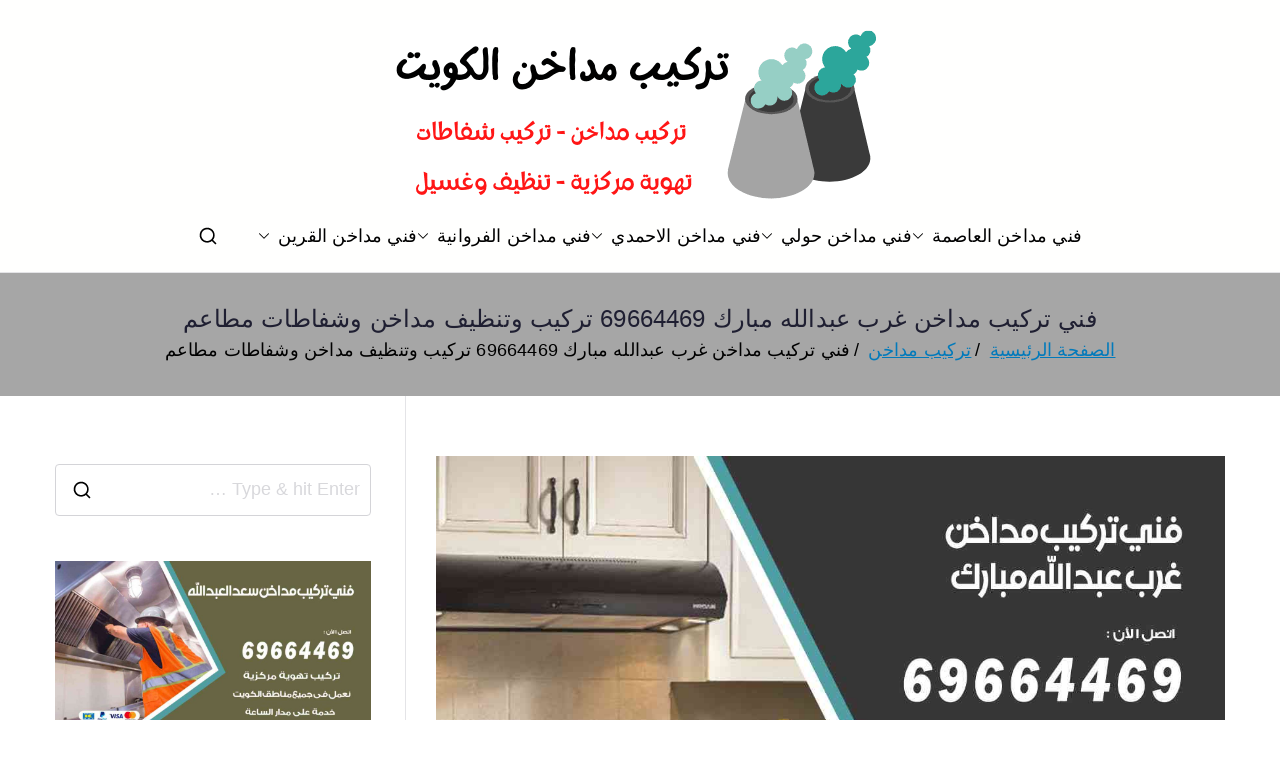

--- FILE ---
content_type: text/html; charset=UTF-8
request_url: https://chimneys.ads-kuwait.net/%d9%81%d9%86%d9%8a-%d8%aa%d8%b1%d9%83%d9%8a%d8%a8-%d9%85%d8%af%d8%a7%d8%ae%d9%86-%d8%ba%d8%b1%d8%a8-%d8%b9%d8%a8%d8%af%d8%a7%d9%84%d9%84%d9%87-%d9%85%d8%a8%d8%a7%d8%b1%d9%83/
body_size: 22920
content:
<!doctype html> 
<html dir="rtl" lang="ar"> 
<head>
<meta charset="UTF-8">
<script data-cfasync="false">if(navigator.userAgent.match(/MSIE|Internet Explorer/i)||navigator.userAgent.match(/Trident\/7\..*?rv:11/i)){var href=document.location.href;if(!href.match(/[?&]iebrowser/)){if(href.indexOf("?")==-1){if(href.indexOf("#")==-1){document.location.href=href+"?iebrowser=1"}else{document.location.href=href.replace("#","?iebrowser=1#")}}else{if(href.indexOf("#")==-1){document.location.href=href+"&iebrowser=1"}else{document.location.href=href.replace("#","&iebrowser=1#")}}}}</script>
<script data-cfasync="false">class FVMLoader{constructor(e){this.triggerEvents=e,this.eventOptions={passive:!0},this.userEventListener=this.triggerListener.bind(this),this.delayedScripts={normal:[],async:[],defer:[]},this.allJQueries=[]}_addUserInteractionListener(e){this.triggerEvents.forEach(t=>window.addEventListener(t,e.userEventListener,e.eventOptions))}_removeUserInteractionListener(e){this.triggerEvents.forEach(t=>window.removeEventListener(t,e.userEventListener,e.eventOptions))}triggerListener(){this._removeUserInteractionListener(this),"loading"===document.readyState?document.addEventListener("DOMContentLoaded",this._loadEverythingNow.bind(this)):this._loadEverythingNow()}async _loadEverythingNow(){this._runAllDelayedCSS(),this._delayEventListeners(),this._delayJQueryReady(this),this._handleDocumentWrite(),this._registerAllDelayedScripts(),await this._loadScriptsFromList(this.delayedScripts.normal),await this._loadScriptsFromList(this.delayedScripts.defer),await this._loadScriptsFromList(this.delayedScripts.async),await this._triggerDOMContentLoaded(),await this._triggerWindowLoad(),window.dispatchEvent(new Event("wpr-allScriptsLoaded"))}_registerAllDelayedScripts(){document.querySelectorAll("script[type=fvmdelay]").forEach(e=>{e.hasAttribute("src")?e.hasAttribute("async")&&!1!==e.async?this.delayedScripts.async.push(e):e.hasAttribute("defer")&&!1!==e.defer||"module"===e.getAttribute("data-type")?this.delayedScripts.defer.push(e):this.delayedScripts.normal.push(e):this.delayedScripts.normal.push(e)})}_runAllDelayedCSS(){document.querySelectorAll("link[rel=fvmdelay]").forEach(e=>{e.setAttribute("rel","stylesheet")})}async _transformScript(e){return await this._requestAnimFrame(),new Promise(t=>{const n=document.createElement("script");let r;[...e.attributes].forEach(e=>{let t=e.nodeName;"type"!==t&&("data-type"===t&&(t="type",r=e.nodeValue),n.setAttribute(t,e.nodeValue))}),e.hasAttribute("src")?(n.addEventListener("load",t),n.addEventListener("error",t)):(n.text=e.text,t()),e.parentNode.replaceChild(n,e)})}async _loadScriptsFromList(e){const t=e.shift();return t?(await this._transformScript(t),this._loadScriptsFromList(e)):Promise.resolve()}_delayEventListeners(){let e={};function t(t,n){!function(t){function n(n){return e[t].eventsToRewrite.indexOf(n)>=0?"wpr-"+n:n}e[t]||(e[t]={originalFunctions:{add:t.addEventListener,remove:t.removeEventListener},eventsToRewrite:[]},t.addEventListener=function(){arguments[0]=n(arguments[0]),e[t].originalFunctions.add.apply(t,arguments)},t.removeEventListener=function(){arguments[0]=n(arguments[0]),e[t].originalFunctions.remove.apply(t,arguments)})}(t),e[t].eventsToRewrite.push(n)}function n(e,t){let n=e[t];Object.defineProperty(e,t,{get:()=>n||function(){},set(r){e["wpr"+t]=n=r}})}t(document,"DOMContentLoaded"),t(window,"DOMContentLoaded"),t(window,"load"),t(window,"pageshow"),t(document,"readystatechange"),n(document,"onreadystatechange"),n(window,"onload"),n(window,"onpageshow")}_delayJQueryReady(e){let t=window.jQuery;Object.defineProperty(window,"jQuery",{get:()=>t,set(n){if(n&&n.fn&&!e.allJQueries.includes(n)){n.fn.ready=n.fn.init.prototype.ready=function(t){e.domReadyFired?t.bind(document)(n):document.addEventListener("DOMContentLoaded2",()=>t.bind(document)(n))};const t=n.fn.on;n.fn.on=n.fn.init.prototype.on=function(){if(this[0]===window){function e(e){return e.split(" ").map(e=>"load"===e||0===e.indexOf("load.")?"wpr-jquery-load":e).join(" ")}"string"==typeof arguments[0]||arguments[0]instanceof String?arguments[0]=e(arguments[0]):"object"==typeof arguments[0]&&Object.keys(arguments[0]).forEach(t=>{delete Object.assign(arguments[0],{[e(t)]:arguments[0][t]})[t]})}return t.apply(this,arguments),this},e.allJQueries.push(n)}t=n}})}async _triggerDOMContentLoaded(){this.domReadyFired=!0,await this._requestAnimFrame(),document.dispatchEvent(new Event("DOMContentLoaded2")),await this._requestAnimFrame(),window.dispatchEvent(new Event("DOMContentLoaded2")),await this._requestAnimFrame(),document.dispatchEvent(new Event("wpr-readystatechange")),await this._requestAnimFrame(),document.wpronreadystatechange&&document.wpronreadystatechange()}async _triggerWindowLoad(){await this._requestAnimFrame(),window.dispatchEvent(new Event("wpr-load")),await this._requestAnimFrame(),window.wpronload&&window.wpronload(),await this._requestAnimFrame(),this.allJQueries.forEach(e=>e(window).trigger("wpr-jquery-load")),window.dispatchEvent(new Event("wpr-pageshow")),await this._requestAnimFrame(),window.wpronpageshow&&window.wpronpageshow()}_handleDocumentWrite(){const e=new Map;document.write=document.writeln=function(t){const n=document.currentScript,r=document.createRange(),i=n.parentElement;let a=e.get(n);void 0===a&&(a=n.nextSibling,e.set(n,a));const s=document.createDocumentFragment();r.setStart(s,0),s.appendChild(r.createContextualFragment(t)),i.insertBefore(s,a)}}async _requestAnimFrame(){return new Promise(e=>requestAnimationFrame(e))}static run(){const e=new FVMLoader(["keydown","mousemove","touchmove","touchstart","touchend","wheel"]);e._addUserInteractionListener(e)}}FVMLoader.run();</script>
<meta name="viewport" content="width=device-width, initial-scale=1">
<meta name='robots' content='index, follow, max-image-preview:large, max-snippet:-1, max-video-preview:-1' /><title>فني تركيب مداخن غرب عبدالله مبارك 69664469 تركيب وتنظيف مداخن وشفاطات مطاعم - فني مداخن</title>
<meta name="description" content="فني تركيب مداخن غرب عبدالله مبارك فني تركيب مداخن هندي وباكستاني، فني تهوية مركزية، مختص لتركيب المداخن والشفاطات للفلل والمدارس، تفصيل وتنظيف وغسيل مداخن المطابخ والمطاعم والمنازل" />
<link rel="canonical" href="https://chimneys.ads-kuwait.net/فني-تركيب-مداخن-غرب-عبدالله-مبارك/" />
<meta property="og:locale" content="ar_AR" />
<meta property="og:type" content="article" />
<meta property="og:title" content="فني تركيب مداخن غرب عبدالله مبارك 69664469 تركيب وتنظيف مداخن وشفاطات مطاعم - فني مداخن" />
<meta property="og:description" content="فني تركيب مداخن غرب عبدالله مبارك فني تركيب مداخن هندي وباكستاني، فني تهوية مركزية، مختص لتركيب المداخن والشفاطات للفلل والمدارس، تفصيل وتنظيف وغسيل مداخن المطابخ والمطاعم والمنازل" />
<meta property="og:url" content="https://chimneys.ads-kuwait.net/فني-تركيب-مداخن-غرب-عبدالله-مبارك/" />
<meta property="og:site_name" content="فني مداخن" />
<meta property="article:published_time" content="2021-04-17T19:55:10+00:00" />
<meta property="article:modified_time" content="2024-05-28T09:13:14+00:00" />
<meta property="og:image" content="https://chimneys.ads-kuwait.net/wp-content/uploads/sites/25/2021/04/فني-تركيب-مداخن-غرب-عبدالله-مبارك.jpg" />
<meta property="og:image:width" content="1200" />
<meta property="og:image:height" content="675" />
<meta property="og:image:type" content="image/jpeg" />
<meta name="author" content="ammar1" />
<meta name="twitter:card" content="summary_large_image" />
<meta name="twitter:label1" content="كُتب بواسطة" />
<meta name="twitter:data1" content="ammar1" />
<meta name="twitter:label2" content="وقت القراءة المُقدّر" />
<meta name="twitter:data2" content="12 دقيقة" />
<script type="application/ld+json" class="yoast-schema-graph">{"@context":"https://schema.org","@graph":[{"@type":"Article","@id":"https://chimneys.ads-kuwait.net/%d9%81%d9%86%d9%8a-%d8%aa%d8%b1%d9%83%d9%8a%d8%a8-%d9%85%d8%af%d8%a7%d8%ae%d9%86-%d8%ba%d8%b1%d8%a8-%d8%b9%d8%a8%d8%af%d8%a7%d9%84%d9%84%d9%87-%d9%85%d8%a8%d8%a7%d8%b1%d9%83/#article","isPartOf":{"@id":"https://chimneys.ads-kuwait.net/%d9%81%d9%86%d9%8a-%d8%aa%d8%b1%d9%83%d9%8a%d8%a8-%d9%85%d8%af%d8%a7%d8%ae%d9%86-%d8%ba%d8%b1%d8%a8-%d8%b9%d8%a8%d8%af%d8%a7%d9%84%d9%84%d9%87-%d9%85%d8%a8%d8%a7%d8%b1%d9%83/"},"author":{"name":"ammar1","@id":"/#/schema/person/022bd71059b9a614055c4922146953f5"},"headline":"فني تركيب مداخن غرب عبدالله مبارك 69664469 تركيب وتنظيف مداخن وشفاطات مطاعم","datePublished":"2021-04-17T19:55:10+00:00","dateModified":"2024-05-28T09:13:14+00:00","mainEntityOfPage":{"@id":"https://chimneys.ads-kuwait.net/%d9%81%d9%86%d9%8a-%d8%aa%d8%b1%d9%83%d9%8a%d8%a8-%d9%85%d8%af%d8%a7%d8%ae%d9%86-%d8%ba%d8%b1%d8%a8-%d8%b9%d8%a8%d8%af%d8%a7%d9%84%d9%84%d9%87-%d9%85%d8%a8%d8%a7%d8%b1%d9%83/"},"wordCount":3,"commentCount":0,"publisher":{"@id":"/#organization"},"image":{"@id":"https://chimneys.ads-kuwait.net/%d9%81%d9%86%d9%8a-%d8%aa%d8%b1%d9%83%d9%8a%d8%a8-%d9%85%d8%af%d8%a7%d8%ae%d9%86-%d8%ba%d8%b1%d8%a8-%d8%b9%d8%a8%d8%af%d8%a7%d9%84%d9%84%d9%87-%d9%85%d8%a8%d8%a7%d8%b1%d9%83/#primaryimage"},"thumbnailUrl":"https://chimneys.ads-kuwait.net/wp-content/uploads/sites/25/2021/04/فني-تركيب-مداخن-غرب-عبدالله-مبارك.jpg","keywords":["تركيب تهوية مركزية","تركيب شفاطات","تركيب مداخن مطاعم","تركيب مدخنة","تنظيف مداخن","فني تركيب مداخن غرب عبدالله مبارك","فني تركيب مداخن هندي غرب عبدالله مبارك"],"articleSection":["تركيب مداخن"],"inLanguage":"ar","potentialAction":[{"@type":"CommentAction","name":"Comment","target":["https://chimneys.ads-kuwait.net/%d9%81%d9%86%d9%8a-%d8%aa%d8%b1%d9%83%d9%8a%d8%a8-%d9%85%d8%af%d8%a7%d8%ae%d9%86-%d8%ba%d8%b1%d8%a8-%d8%b9%d8%a8%d8%af%d8%a7%d9%84%d9%84%d9%87-%d9%85%d8%a8%d8%a7%d8%b1%d9%83/#respond"]}]},{"@type":["WebPage","FAQPage"],"@id":"https://chimneys.ads-kuwait.net/%d9%81%d9%86%d9%8a-%d8%aa%d8%b1%d9%83%d9%8a%d8%a8-%d9%85%d8%af%d8%a7%d8%ae%d9%86-%d8%ba%d8%b1%d8%a8-%d8%b9%d8%a8%d8%af%d8%a7%d9%84%d9%84%d9%87-%d9%85%d8%a8%d8%a7%d8%b1%d9%83/","url":"https://chimneys.ads-kuwait.net/%d9%81%d9%86%d9%8a-%d8%aa%d8%b1%d9%83%d9%8a%d8%a8-%d9%85%d8%af%d8%a7%d8%ae%d9%86-%d8%ba%d8%b1%d8%a8-%d8%b9%d8%a8%d8%af%d8%a7%d9%84%d9%84%d9%87-%d9%85%d8%a8%d8%a7%d8%b1%d9%83/","name":"فني تركيب مداخن غرب عبدالله مبارك 69664469 تركيب وتنظيف مداخن وشفاطات مطاعم - فني مداخن","isPartOf":{"@id":"/#website"},"primaryImageOfPage":{"@id":"https://chimneys.ads-kuwait.net/%d9%81%d9%86%d9%8a-%d8%aa%d8%b1%d9%83%d9%8a%d8%a8-%d9%85%d8%af%d8%a7%d8%ae%d9%86-%d8%ba%d8%b1%d8%a8-%d8%b9%d8%a8%d8%af%d8%a7%d9%84%d9%84%d9%87-%d9%85%d8%a8%d8%a7%d8%b1%d9%83/#primaryimage"},"image":{"@id":"https://chimneys.ads-kuwait.net/%d9%81%d9%86%d9%8a-%d8%aa%d8%b1%d9%83%d9%8a%d8%a8-%d9%85%d8%af%d8%a7%d8%ae%d9%86-%d8%ba%d8%b1%d8%a8-%d8%b9%d8%a8%d8%af%d8%a7%d9%84%d9%84%d9%87-%d9%85%d8%a8%d8%a7%d8%b1%d9%83/#primaryimage"},"thumbnailUrl":"https://chimneys.ads-kuwait.net/wp-content/uploads/sites/25/2021/04/فني-تركيب-مداخن-غرب-عبدالله-مبارك.jpg","datePublished":"2021-04-17T19:55:10+00:00","dateModified":"2024-05-28T09:13:14+00:00","description":"فني تركيب مداخن غرب عبدالله مبارك فني تركيب مداخن هندي وباكستاني، فني تهوية مركزية، مختص لتركيب المداخن والشفاطات للفلل والمدارس، تفصيل وتنظيف وغسيل مداخن المطابخ والمطاعم والمنازل","breadcrumb":{"@id":"https://chimneys.ads-kuwait.net/%d9%81%d9%86%d9%8a-%d8%aa%d8%b1%d9%83%d9%8a%d8%a8-%d9%85%d8%af%d8%a7%d8%ae%d9%86-%d8%ba%d8%b1%d8%a8-%d8%b9%d8%a8%d8%af%d8%a7%d9%84%d9%84%d9%87-%d9%85%d8%a8%d8%a7%d8%b1%d9%83/#breadcrumb"},"mainEntity":[{"@id":"https://chimneys.ads-kuwait.net/%d9%81%d9%86%d9%8a-%d8%aa%d8%b1%d9%83%d9%8a%d8%a8-%d9%85%d8%af%d8%a7%d8%ae%d9%86-%d8%ba%d8%b1%d8%a8-%d8%b9%d8%a8%d8%af%d8%a7%d9%84%d9%84%d9%87-%d9%85%d8%a8%d8%a7%d8%b1%d9%83/#faq-question-1618613882396"},{"@id":"https://chimneys.ads-kuwait.net/%d9%81%d9%86%d9%8a-%d8%aa%d8%b1%d9%83%d9%8a%d8%a8-%d9%85%d8%af%d8%a7%d8%ae%d9%86-%d8%ba%d8%b1%d8%a8-%d8%b9%d8%a8%d8%af%d8%a7%d9%84%d9%84%d9%87-%d9%85%d8%a8%d8%a7%d8%b1%d9%83/#faq-question-1618613993473"},{"@id":"https://chimneys.ads-kuwait.net/%d9%81%d9%86%d9%8a-%d8%aa%d8%b1%d9%83%d9%8a%d8%a8-%d9%85%d8%af%d8%a7%d8%ae%d9%86-%d8%ba%d8%b1%d8%a8-%d8%b9%d8%a8%d8%af%d8%a7%d9%84%d9%84%d9%87-%d9%85%d8%a8%d8%a7%d8%b1%d9%83/#faq-question-1618614084624"},{"@id":"https://chimneys.ads-kuwait.net/%d9%81%d9%86%d9%8a-%d8%aa%d8%b1%d9%83%d9%8a%d8%a8-%d9%85%d8%af%d8%a7%d8%ae%d9%86-%d8%ba%d8%b1%d8%a8-%d8%b9%d8%a8%d8%af%d8%a7%d9%84%d9%84%d9%87-%d9%85%d8%a8%d8%a7%d8%b1%d9%83/#faq-question-1618614204662"},{"@id":"https://chimneys.ads-kuwait.net/%d9%81%d9%86%d9%8a-%d8%aa%d8%b1%d9%83%d9%8a%d8%a8-%d9%85%d8%af%d8%a7%d8%ae%d9%86-%d8%ba%d8%b1%d8%a8-%d8%b9%d8%a8%d8%af%d8%a7%d9%84%d9%84%d9%87-%d9%85%d8%a8%d8%a7%d8%b1%d9%83/#faq-question-1618614206687"}],"inLanguage":"ar","potentialAction":[{"@type":"ReadAction","target":["https://chimneys.ads-kuwait.net/%d9%81%d9%86%d9%8a-%d8%aa%d8%b1%d9%83%d9%8a%d8%a8-%d9%85%d8%af%d8%a7%d8%ae%d9%86-%d8%ba%d8%b1%d8%a8-%d8%b9%d8%a8%d8%af%d8%a7%d9%84%d9%84%d9%87-%d9%85%d8%a8%d8%a7%d8%b1%d9%83/"]}]},{"@type":"ImageObject","inLanguage":"ar","@id":"https://chimneys.ads-kuwait.net/%d9%81%d9%86%d9%8a-%d8%aa%d8%b1%d9%83%d9%8a%d8%a8-%d9%85%d8%af%d8%a7%d8%ae%d9%86-%d8%ba%d8%b1%d8%a8-%d8%b9%d8%a8%d8%af%d8%a7%d9%84%d9%84%d9%87-%d9%85%d8%a8%d8%a7%d8%b1%d9%83/#primaryimage","url":"https://chimneys.ads-kuwait.net/wp-content/uploads/sites/25/2021/04/فني-تركيب-مداخن-غرب-عبدالله-مبارك.jpg","contentUrl":"https://chimneys.ads-kuwait.net/wp-content/uploads/sites/25/2021/04/فني-تركيب-مداخن-غرب-عبدالله-مبارك.jpg","width":1200,"height":675,"caption":"فني تركيب مداخن غرب عبدالله مبارك"},{"@type":"BreadcrumbList","@id":"https://chimneys.ads-kuwait.net/%d9%81%d9%86%d9%8a-%d8%aa%d8%b1%d9%83%d9%8a%d8%a8-%d9%85%d8%af%d8%a7%d8%ae%d9%86-%d8%ba%d8%b1%d8%a8-%d8%b9%d8%a8%d8%af%d8%a7%d9%84%d9%84%d9%87-%d9%85%d8%a8%d8%a7%d8%b1%d9%83/#breadcrumb","itemListElement":[{"@type":"ListItem","position":1,"name":"الرئيسية","item":"https://chimneys.ads-kuwait.net/"},{"@type":"ListItem","position":2,"name":"تركيب مداخن","item":"https://chimneys.ads-kuwait.net/category/%d8%aa%d8%b1%d9%83%d9%8a%d8%a8-%d9%85%d8%af%d8%a7%d8%ae%d9%86/"},{"@type":"ListItem","position":3,"name":"فني تركيب مداخن غرب عبدالله مبارك 69664469 تركيب وتنظيف مداخن وشفاطات مطاعم"}]},{"@type":"WebSite","@id":"/#website","url":"/","name":"فني مداخن","description":"فني تركيب مداخن و تركيب شفاطات الكويت","publisher":{"@id":"/#organization"},"alternateName":"تركيب مداخن و شفاطات","potentialAction":[{"@type":"SearchAction","target":{"@type":"EntryPoint","urlTemplate":"/?s={search_term_string}"},"query-input":{"@type":"PropertyValueSpecification","valueRequired":true,"valueName":"search_term_string"}}],"inLanguage":"ar"},{"@type":"Organization","@id":"/#organization","name":"شركة تركيب مداخن","alternateName":"تركيب مداخن و شفاطات","url":"/","logo":{"@type":"ImageObject","inLanguage":"ar","@id":"/#/schema/logo/image/","url":"https://chimneys.ads-kuwait.net/wp-content/uploads/sites/25/2021/04/فني-مداخن.png","contentUrl":"https://chimneys.ads-kuwait.net/wp-content/uploads/sites/25/2021/04/فني-مداخن.png","width":500,"height":200,"caption":"شركة تركيب مداخن"},"image":{"@id":"/#/schema/logo/image/"}},{"@type":"Person","@id":"/#/schema/person/022bd71059b9a614055c4922146953f5","name":"ammar1","image":{"@type":"ImageObject","inLanguage":"ar","@id":"/#/schema/person/image/","url":"https://secure.gravatar.com/avatar/7a5d9fb609ece3622ab26a5715ed0ca1a77023a76fa92f56ce3f5b7b9926f966?s=96&d=mm&r=g","contentUrl":"https://secure.gravatar.com/avatar/7a5d9fb609ece3622ab26a5715ed0ca1a77023a76fa92f56ce3f5b7b9926f966?s=96&d=mm&r=g","caption":"ammar1"},"url":"https://chimneys.ads-kuwait.net/author/ammar1/"},{"@type":"Question","@id":"https://chimneys.ads-kuwait.net/%d9%81%d9%86%d9%8a-%d8%aa%d8%b1%d9%83%d9%8a%d8%a8-%d9%85%d8%af%d8%a7%d8%ae%d9%86-%d8%ba%d8%b1%d8%a8-%d8%b9%d8%a8%d8%af%d8%a7%d9%84%d9%84%d9%87-%d9%85%d8%a8%d8%a7%d8%b1%d9%83/#faq-question-1618613882396","position":1,"url":"https://chimneys.ads-kuwait.net/%d9%81%d9%86%d9%8a-%d8%aa%d8%b1%d9%83%d9%8a%d8%a8-%d9%85%d8%af%d8%a7%d8%ae%d9%86-%d8%ba%d8%b1%d8%a8-%d8%b9%d8%a8%d8%af%d8%a7%d9%84%d9%84%d9%87-%d9%85%d8%a8%d8%a7%d8%b1%d9%83/#faq-question-1618613882396","name":"كم تكلفة تركيب مدخنة في المطاعم والمنازل؟","answerCount":1,"acceptedAnswer":{"@type":"Answer","text":"لا يمكن وضع تكلفة محدد, فهناك الكثير من العوامل التي يجب معرفتها لتحديد التكلفة وأهمها نوعية المدخنة إذا كانت حجر أو معدن ستانلس أو غيرها, وطول المدخنة, ومداخن المطاعم تختلف عن مداخن المنازل, لذلك تواصل مع فني تركيب المداخن على الرقم <a href=\"tel:69664469\">69664469</a> وسيقوم برفع المقاسات ثم تحديد التكلفة.","inLanguage":"ar"},"inLanguage":"ar"},{"@type":"Question","@id":"https://chimneys.ads-kuwait.net/%d9%81%d9%86%d9%8a-%d8%aa%d8%b1%d9%83%d9%8a%d8%a8-%d9%85%d8%af%d8%a7%d8%ae%d9%86-%d8%ba%d8%b1%d8%a8-%d8%b9%d8%a8%d8%af%d8%a7%d9%84%d9%84%d9%87-%d9%85%d8%a8%d8%a7%d8%b1%d9%83/#faq-question-1618613993473","position":2,"url":"https://chimneys.ads-kuwait.net/%d9%81%d9%86%d9%8a-%d8%aa%d8%b1%d9%83%d9%8a%d8%a8-%d9%85%d8%af%d8%a7%d8%ae%d9%86-%d8%ba%d8%b1%d8%a8-%d8%b9%d8%a8%d8%af%d8%a7%d9%84%d9%84%d9%87-%d9%85%d8%a8%d8%a7%d8%b1%d9%83/#faq-question-1618613993473","name":"ما فوائد تركيب مدخنة وشفاط للمطبخ؟","answerCount":1,"acceptedAnswer":{"@type":"Answer","text":"للمطاعم ضرورية ولا غنى عنها, أما للمنزل فهي اختيارية, حيث تعمل المدخنة والشفاط بسحب روائح الطبخ مباشرة أثناء الطبخ, وسحب الرطوبة الناجحة عن عملية الغليان والطبخ, كما وتساعد على التنفس في المطبخ مهما امتدت عملية الطبخ.","inLanguage":"ar"},"inLanguage":"ar"},{"@type":"Question","@id":"https://chimneys.ads-kuwait.net/%d9%81%d9%86%d9%8a-%d8%aa%d8%b1%d9%83%d9%8a%d8%a8-%d9%85%d8%af%d8%a7%d8%ae%d9%86-%d8%ba%d8%b1%d8%a8-%d8%b9%d8%a8%d8%af%d8%a7%d9%84%d9%84%d9%87-%d9%85%d8%a8%d8%a7%d8%b1%d9%83/#faq-question-1618614084624","position":3,"url":"https://chimneys.ads-kuwait.net/%d9%81%d9%86%d9%8a-%d8%aa%d8%b1%d9%83%d9%8a%d8%a8-%d9%85%d8%af%d8%a7%d8%ae%d9%86-%d8%ba%d8%b1%d8%a8-%d8%b9%d8%a8%d8%af%d8%a7%d9%84%d9%84%d9%87-%d9%85%d8%a8%d8%a7%d8%b1%d9%83/#faq-question-1618614084624","name":"ما أنواع المداخن التي يتم تركيبها؟","answerCount":1,"acceptedAnswer":{"@type":"Answer","text":"نعمل على تركيب المداخن من كل الأنواع, حيث نقوم بتركيب مدخنة حجر بالكامل, أو مدخنة معدنية من الستانلس أو من معادن أخرى بحسب الحاجة أو الطلب, كما يتوفر لدينا خدمات تصميم مداخن للمطاعم والفنادق والكافيهات الفخمة.","inLanguage":"ar"},"inLanguage":"ar"},{"@type":"Question","@id":"https://chimneys.ads-kuwait.net/%d9%81%d9%86%d9%8a-%d8%aa%d8%b1%d9%83%d9%8a%d8%a8-%d9%85%d8%af%d8%a7%d8%ae%d9%86-%d8%ba%d8%b1%d8%a8-%d8%b9%d8%a8%d8%af%d8%a7%d9%84%d9%84%d9%87-%d9%85%d8%a8%d8%a7%d8%b1%d9%83/#faq-question-1618614204662","position":4,"url":"https://chimneys.ads-kuwait.net/%d9%81%d9%86%d9%8a-%d8%aa%d8%b1%d9%83%d9%8a%d8%a8-%d9%85%d8%af%d8%a7%d8%ae%d9%86-%d8%ba%d8%b1%d8%a8-%d8%b9%d8%a8%d8%af%d8%a7%d9%84%d9%84%d9%87-%d9%85%d8%a8%d8%a7%d8%b1%d9%83/#faq-question-1618614204662","name":"كم مدة تركيب المدخنة؟","answerCount":1,"acceptedAnswer":{"@type":"Answer","text":"إذا كانت المدخنة من الحجر ستحتاج بين اسبوع إلى أسبوعين, أما في حال المدخنة معدنية, فذلك لن يستغرق أكثر من يومين, حيث ستصل المدخنة جاهزة لموقعك بعد التصميم والتعديل عليها.","inLanguage":"ar"},"inLanguage":"ar"},{"@type":"Question","@id":"https://chimneys.ads-kuwait.net/%d9%81%d9%86%d9%8a-%d8%aa%d8%b1%d9%83%d9%8a%d8%a8-%d9%85%d8%af%d8%a7%d8%ae%d9%86-%d8%ba%d8%b1%d8%a8-%d8%b9%d8%a8%d8%af%d8%a7%d9%84%d9%84%d9%87-%d9%85%d8%a8%d8%a7%d8%b1%d9%83/#faq-question-1618614206687","position":5,"url":"https://chimneys.ads-kuwait.net/%d9%81%d9%86%d9%8a-%d8%aa%d8%b1%d9%83%d9%8a%d8%a8-%d9%85%d8%af%d8%a7%d8%ae%d9%86-%d8%ba%d8%b1%d8%a8-%d8%b9%d8%a8%d8%af%d8%a7%d9%84%d9%84%d9%87-%d9%85%d8%a8%d8%a7%d8%b1%d9%83/#faq-question-1618614206687","name":"هل من الضروري تنظيف المداخن والشفاطات بشكل دوري؟","answerCount":1,"acceptedAnswer":{"@type":"Answer","text":"بكل تأكيد, في حال عدم تنظيف المداخن والفلاتر والشفاطات سيؤدي ذلك لتراكم الأوساخ والدهون على جدران المدخنة وفلاتر الشفاط ودكتات التهوية, مما يُصعب عملية التنقية و الشفط وستلاحظ تراجع في الأداء, لذلك يجب تنظيف وغسيل المداخن والشفاطات بشكل دوري.","inLanguage":"ar"},"inLanguage":"ar"}]}</script>
<link rel="alternate" type="application/rss+xml" title="فني مداخن &laquo; الخلاصة" href="https://chimneys.ads-kuwait.net/feed/" />
<link rel="alternate" type="application/rss+xml" title="فني مداخن &laquo; خلاصة التعليقات" href="https://chimneys.ads-kuwait.net/comments/feed/" />
<link rel="alternate" type="application/rss+xml" title="فني مداخن &laquo; فني تركيب مداخن غرب عبدالله مبارك 69664469 تركيب وتنظيف مداخن وشفاطات مطاعم خلاصة التعليقات" href="https://chimneys.ads-kuwait.net/%d9%81%d9%86%d9%8a-%d8%aa%d8%b1%d9%83%d9%8a%d8%a8-%d9%85%d8%af%d8%a7%d8%ae%d9%86-%d8%ba%d8%b1%d8%a8-%d8%b9%d8%a8%d8%af%d8%a7%d9%84%d9%84%d9%87-%d9%85%d8%a8%d8%a7%d8%b1%d9%83/feed/" /> 
<link rel="profile" href="https://gmpg.org/xfn/11"> 
<style media="all">@media screen and (max-width: 650px) {body {padding-bottom:60px;}}</style>
<style id='wp-img-auto-sizes-contain-inline-css' type='text/css' media="all">img:is([sizes=auto i],[sizes^="auto," i]){contain-intrinsic-size:3000px 1500px} /*# sourceURL=wp-img-auto-sizes-contain-inline-css */</style> 
<link rel='stylesheet' id='catch-infinite-scroll-css' href='https://chimneys.ads-kuwait.net/wp-content/plugins/catch-infinite-scroll/public/css/catch-infinite-scroll-public.css?ver=2.0.8' type='text/css' media='all' /> 
<link rel='stylesheet' id='dashicons-css' href='https://chimneys.ads-kuwait.net/wp-includes/css/dashicons.min.css?ver=6.9' type='text/css' media='all' /> 
<link rel='stylesheet' id='everest-forms-general-rtl-css' href='https://chimneys.ads-kuwait.net/wp-content/plugins/everest-forms/assets/css/everest-forms-rtl.css?ver=3.4.1' type='text/css' media='all' /> 
<link rel='stylesheet' id='jquery-intl-tel-input-css' href='https://chimneys.ads-kuwait.net/wp-content/plugins/everest-forms/assets/css/intlTelInput.css?ver=3.4.1' type='text/css' media='all' /> 
<link rel='stylesheet' id='font-awesome-all-css' href='https://chimneys.ads-kuwait.net/wp-content/themes/zakra/inc/customizer/customind/assets/fontawesome/v6/css/all.min.css?ver=6.2.4' type='text/css' media='all' /> 
<link rel='stylesheet' id='zakra-style-rtl-css' href='https://chimneys.ads-kuwait.net/wp-content/themes/zakra/style-rtl.css?ver=4.2.0' type='text/css' media='all' /> 
<style id='zakra-style-inline-css' type='text/css' media="all">.zak-header-builder .zak-header-top-row{background-color:#18181B;}.zak-header-builder .zak-main-nav{border-bottom-color:#e9ecef;}.zak-header-builder .zak-secondary-nav{border-bottom-color:#e9ecef;}.zak-header-builder .zak-tertiary-menu{border-bottom-color:#e9ecef;}.zak-header-builder .zak-header-buttons .zak-header-button .zak-button{background-color:#027abb;}.zak-footer-builder .zak-footer-bottom-row{background-color:#18181B;}.zak-footer-builder .zak-footer-bottom-row{border-color:#3F3F46;}.zak-footer-builder .zak-footer-bottom-row{color:#fafafa;}.zak-header-builder, .zak-header-sticky-wrapper .sticky-header{border-color:#E4E4E7;}.zak-footer-builder .zak-footer-main-row ul li{border-bottom-color:#e9ecef;}:root{--top-grid-columns: 4; --main-grid-columns: 4; --bottom-grid-columns: 1; } .zak-footer-builder .zak-bottom-row{justify-items: center;} .zak-footer-builder .zak-footer-main-row .widget-title, .zak-footer-builder .zak-footer-main-row h1, .zak-footer-builder .zak-footer-main-row h2, .zak-footer-builder .zak-footer-main-row h3, .zak-footer-builder .zak-footer-main-row h4, .zak-footer-builder .zak-footer-main-row h5, .zak-footer-builder .zak-footer-main-row h6{color:#000000;}.zak-footer-builder .zak-footer-bottom-row .zak-footer-col{flex-direction: column;}.zak-footer-builder .zak-footer-main-row .zak-footer-col{flex-direction: column;}.zak-footer-builder .zak-footer-top-row .zak-footer-col{flex-direction: column;}.zak-footer-builder .zak-copyright{text-align: center;}.zak-footer-builder .zak-footer-nav{display: flex; justify-content: center;}.zak-footer-builder .zak-footer-nav-2{display: flex; justify-content: center;}.zak-footer-builder .zak-html-1{text-align: center;}.zak-footer-builder .zak-html-2{text-align: center;}.zak-footer-builder .footer-social-icons{text-align: ;}.zak-footer-builder .widget-footer-sidebar-1{text-align: ;}.zak-footer-builder .widget-footer-sidebar-2{text-align: ;}.zak-footer-builder .widget-footer-sidebar-3{text-align: ;}.zak-footer-builder .widget-footer-sidebar-4{text-align: ;}.zak-footer-builder .widget-footer-bar-col-1-sidebar{text-align: ;}.zak-footer-builder .widget-footer-bar-col-2-sidebar{text-align: ;} :root{--zakra-color-1: #027ABB;--zakra-color-2: #015EA0;--zakra-color-3: #FFFFFF;--zakra-color-4: #F6FEFC;--zakra-color-5: #181818;--zakra-color-6: #1F1F32;--zakra-color-7: #3F3F46;--zakra-color-8: #FFFFFF;--zakra-color-9: #E4E4E7;}@media screen and (min-width: 768px) {.zak-primary{width:70%;}}a:hover, a:focus, .zak-primary-nav ul li:hover > a, .zak-primary-nav ul .current_page_item > a, .zak-entry-summary a, .zak-entry-meta a, .zak-post-content .zak-entry-footer a:hover, .pagebuilder-content a, .zak-style-2 .zak-entry-meta span, .zak-style-2 .zak-entry-meta a, .entry-title:hover a, .zak-breadcrumbs .trail-items a, .breadcrumbs .trail-items a, .entry-content a, .edit-link a, .zak-footer-bar a:hover, .widget li a, #comments .comment-content a, #comments .reply, button:hover, .zak-button:hover, .zak-entry-footer .edit-link a, .zak-header-action .yith-wcwl-items-count .yith-wcwl-icon span, .pagebuilder-content a, .zak-entry-footer a, .zak-header-buttons .zak-header-button--2 .zak-button, .zak-header-buttons .zak-header-button .zak-button:hover, .woocommerce-cart .coupon button.button{color:#027abb;}.zak-post-content .entry-button:hover .zak-icon, .zak-error-404 .zak-button:hover svg, .zak-style-2 .zak-entry-meta span .zak-icon, .entry-button .zak-icon{fill:#027abb;}blockquote, .wp-block-quote, button, input[type="button"], input[type="reset"], input[type="submit"], .wp-block-button .wp-block-button__link, blockquote.has-text-align-right, .wp-block-quote.has-text-align-right, button:hover, .wp-block-button .wp-block-button__link:hover, .zak-button:hover, .zak-header-buttons .zak-header-button .zak-button, .zak-header-buttons .zak-header-button.zak-header-button--2 .zak-button, .zak-header-buttons .zak-header-button .zak-button:hover, .woocommerce-cart .coupon button.button, .woocommerce-cart .actions > button.button{border-color:#027abb;}.zak-primary-nav.zak-layout-1-style-2 > ul > li.current_page_item > a::before, .zak-primary-nav.zak-layout-1-style-2 > ul a:hover::before, .zak-primary-nav.zak-layout-1-style-2 > ul > li.current-menu-item > a::before, .zak-primary-nav.zak-layout-1-style-3 > ul > li.current_page_item > a::before, .zak-primary-nav.zak-layout-1-style-3 > ul > li.current-menu-item > a::before, .zak-primary-nav.zak-layout-1-style-4 > ul > li.current_page_item > a::before, .zak-primary-nav.zak-layout-1-style-4 > ul > li.current-menu-item > a::before, .zak-scroll-to-top:hover, button, input[type="button"], input[type="reset"], input[type="submit"], .zak-header-buttons .zak-header-button--1 .zak-button, .wp-block-button .wp-block-button__link, .zak-menu-item-cart .cart-page-link .count, .widget .wp-block-heading::before, #comments .comments-title::before, #comments .comment-reply-title::before, .widget .widget-title::before, .zak-footer-builder .zak-footer-main-row .widget .wp-block-heading::before, .zak-footer-builder .zak-footer-top-row .widget .wp-block-heading::before, .zak-footer-builder .zak-footer-bottom-row .widget .wp-block-heading::before, .zak-footer-builder .zak-footer-main-row .widget .widget-title::before, .zak-footer-builder .zak-footer-top-row .widget .widget-title::before, .zak-footer-builder .zak-footer-bottom-row .widget .widget-title::before, .woocommerce-cart .actions .coupon button.button:hover, .woocommerce-cart .actions > button.button, .woocommerce-cart .actions > button.button:hover{background-color:#027abb;}button, input[type="button"], input[type="reset"], input[type="submit"], .wp-block-button .wp-block-button__link, .zak-button{border-color:#027abb;background-color:#027abb;}body, .woocommerce-ordering select{color:#000000;}.zak-header, .zak-post, .zak-secondary, .zak-footer-bar, .zak-primary-nav .sub-menu, .zak-primary-nav .sub-menu li, .posts-navigation, #comments, .post-navigation, blockquote, .wp-block-quote, .zak-posts .zak-post, .zak-content-area--boxed .widget{border-color:#E4E4E7;}hr .zak-container--separate, {background-color:#E4E4E7;}.entry-content a{color:#027abb;}.zak-entry-footer a:hover, .entry-button:hover, .zak-entry-footer a:hover, .entry-content a:hover, .pagebuilder-content a:hover, .pagebuilder-content a:hover{color:#1e7ba6;}.entry-button:hover .zak-icon{fill:#1e7ba6;}body{font-family:default;font-weight:400;font-size:18px;line-height:1.8;}h1, h2, h3, h4, h5, h6{font-family:-apple-system, blinkmacsystemfont, segoe ui, roboto, oxygen-sans, ubuntu, cantarell, helvetica neue, helvetica, arial, sans-serif;font-weight:500;line-height:1.3;}h1{font-family:default;font-weight:500;font-size:3.6rem;line-height:1.3;}h2{font-family:default;font-weight:500;font-size:3.24rem;line-height:1.3;}h3{font-family:default;font-weight:500;font-size:2.88rem;line-height:1.3;}h4{font-family:default;font-weight:500;font-size:2.52rem;line-height:1.3;}h5{font-family:default;font-weight:500;font-size:1.89072rem;line-height:1.3;}h6{font-family:default;font-weight:500;font-size:1.62rem;line-height:1.3;}button, input[type="button"], input[type="reset"], input[type="submit"], #infinite-handle span, .wp-block-button .wp-block-button__link{background-color:#027abb;}.site-title{color:#blank;}.zak-header .zak-top-bar{background-color:#e9ecef;background-size:contain;}.zak-header .zak-main-header{background-color:#fffffe;background-size:contain;}.zak-header-buttons .zak-header-button.zak-header-button--1 .zak-button{background-color:#027abb;}.zak-header .main-navigation{border-bottom-color:#e9ecef;}.zak-page-header, .zak-container--separate .zak-page-header{background-color:#ffffff;background-image:url(https://chimneys.ads-kuwait.net/wp-content/uploads/sites/25/2021/04/cover.png);background-position:center center;background-size:cover;background-repeat:no-repeat;}.zak-page-header .breadcrumb-trail ul li a:hover {color:#027abb;}.zak-footer-cols{background-color:#ffffff;}.zak-footer .zak-footer-cols .widget-title, .zak-footer-cols h1, .zak-footer-cols h2, .zak-footer-cols h3, .zak-footer-cols h4, .zak-footer-cols h5, .zak-footer-cols h6{color:#000000;}.zak-footer .zak-footer-cols, .zak-footer .zak-footer-cols p{color:#000000;}.zak-footer .zak-footer-cols a, .zak-footer-col .widget ul a{color:#000000;}.zak-footer-cols{border-top-color:#e9ecef;}.zak-footer-cols ul li{border-bottom-color:#e9ecef;}.zak-footer-bar{background-color:#ffffff;}.zak-footer-bar{color:#000000;}.zak-footer-bar a{color:#000000;}.zak-footer-bar{border-top-color:#3f3f46;}.zak-scroll-to-top:hover{background-color:#1e7ba6;}:root {--e-global-color-zakracolor1: #027ABB;--e-global-color-zakracolor2: #015EA0;--e-global-color-zakracolor3: #FFFFFF;--e-global-color-zakracolor4: #F6FEFC;--e-global-color-zakracolor5: #181818;--e-global-color-zakracolor6: #1F1F32;--e-global-color-zakracolor7: #3F3F46;--e-global-color-zakracolor8: #FFFFFF;--e-global-color-zakracolor9: #E4E4E7;} /*# sourceURL=zakra-style-inline-css */</style> 
<link rel='stylesheet' id='tablepress-default-css' href='https://chimneys.ads-kuwait.net/wp-content/plugins/tablepress/css/build/default-rtl.css?ver=3.2.6' type='text/css' media='all' /> 
<link rel='stylesheet' id='tablepress-custom-css' href='https://chimneys.ads-kuwait.net/wp-content/uploads/sites/25/tablepress-custom.min.css?ver=24' type='text/css' media='all' /> 
<link rel='stylesheet' id='elementor-frontend-css' href='https://chimneys.ads-kuwait.net/wp-content/plugins/elementor/assets/css/frontend.min.css?ver=3.34.2' type='text/css' media='all' /> 
<link rel='stylesheet' id='eael-general-css' href='https://chimneys.ads-kuwait.net/wp-content/plugins/essential-addons-for-elementor-lite/assets/front-end/css/view/general.min.css?ver=6.5.8' type='text/css' media='all' /> 
<link rel='stylesheet' id='call-now-button-modern-style-css' href='https://chimneys.ads-kuwait.net/wp-content/plugins/call-now-button/resources/style/modern.css?ver=1.5.5' type='text/css' media='all' /> 
<script type="67feb747dc1a52ea670a051b-text/javascript" src="https://chimneys.ads-kuwait.net/wp-includes/js/jquery/jquery.min.js?ver=3.7.1" id="jquery-core-js"></script>
<script type="67feb747dc1a52ea670a051b-text/javascript">var daim_ajax_url = "https://chimneys.ads-kuwait.net/wp-admin/admin-ajax.php";var daim_nonce = "c00d5b43a3";</script>
<style media="all">.e-con.e-parent:nth-of-type(n+4):not(.e-lazyloaded):not(.e-no-lazyload), .e-con.e-parent:nth-of-type(n+4):not(.e-lazyloaded):not(.e-no-lazyload) * { background-image: none !important; } @media screen and (max-height: 1024px) { .e-con.e-parent:nth-of-type(n+3):not(.e-lazyloaded):not(.e-no-lazyload), .e-con.e-parent:nth-of-type(n+3):not(.e-lazyloaded):not(.e-no-lazyload) * { background-image: none !important; } } @media screen and (max-height: 640px) { .e-con.e-parent:nth-of-type(n+2):not(.e-lazyloaded):not(.e-no-lazyload), .e-con.e-parent:nth-of-type(n+2):not(.e-lazyloaded):not(.e-no-lazyload) * { background-image: none !important; } }</style> 
<style type="text/css" media="all">.site-title { position: absolute; clip: rect(1px, 1px, 1px, 1px); } .site-description { position: absolute; clip: rect(1px, 1px, 1px, 1px); }</style> 
<link rel="icon" href="https://chimneys.ads-kuwait.net/wp-content/uploads/sites/25/2021/04/fav-300x300.png" sizes="192x192" /> 
<style type="text/css" id="wp-custom-css" media="all">.ez-toc-toggle #item { display: none; }</style> 
</head>
<body data-rsssl=1 class="rtl wp-singular post-template-default single single-post postid-119 single-format-standard wp-custom-logo wp-theme-zakra everest-forms-no-js zak-site-layout--contained zak-site-layout--right zak-container--wide zak-content-area--bordered has-page-header has-breadcrumbs elementor-default elementor-kit-4"> <div id="page" class="zak-site"> <a class="skip-link screen-reader-text" href="#zak-content">تخطى إلى المحتوى</a> <header id="zak-masthead" class="zak-header zak-layout-1 zak-layout-1-style-2"> <div class="zak-main-header"> <div class="zak-container"> <div class="zak-row"> <div class="zak-header-col zak-header-col--1"> <div class="site-branding"> <a href="https://chimneys.ads-kuwait.net/" class="custom-logo-link" rel="home"><img fetchpriority="high" width="500" height="200" src="https://chimneys.ads-kuwait.net/wp-content/uploads/sites/25/2021/04/فني-مداخن.png" class="custom-logo" alt="فني مداخن" decoding="async" srcset="https://chimneys.ads-kuwait.net/wp-content/uploads/sites/25/2021/04/فني-مداخن.png 1x, https://chimneys.ads-kuwait.net/wp-content/uploads/sites/25/2021/04/فني-مداخن.png 2x" sizes="(max-width: 500px) 100vw, 500px" /></a> <div class="site-info-wrap"> <p class="site-title"> <a href="https://chimneys.ads-kuwait.net/" rel="home">فني مداخن</a> </p> <p class="site-description">فني تركيب مداخن و تركيب شفاطات الكويت</p> </div> </div> </div> <div class="zak-header-col zak-header-col--2"> <nav id="zak-primary-nav" class="zak-main-nav main-navigation zak-primary-nav zak-layout-1 zak-layout-1-style-1"> <ul id="zak-primary-menu" class="zak-primary-menu"><li id="menu-item-577" class="menu-item menu-item-type-post_type menu-item-object-post menu-item-has-children menu-item-577"><a href="https://chimneys.ads-kuwait.net/%d9%81%d9%86%d9%8a-%d8%aa%d8%b1%d9%83%d9%8a%d8%a8-%d9%85%d8%af%d8%a7%d8%ae%d9%86-%d8%a7%d9%84%d8%b9%d8%a7%d8%b5%d9%85%d8%a9/">فني مداخن العاصمة<span role="button" tabindex="0" class="zak-submenu-toggle" onkeypress="if (!window.__cfRLUnblockHandlers) return false; " data-cf-modified-67feb747dc1a52ea670a051b-=""><svg class="zak-icon zak-dropdown-icon" xmlns="http://www.w3.org/2000/svg" xml:space="preserve" viewBox="0 0 24 24"><path d="M12 17.5c-.3 0-.5-.1-.7-.3l-9-9c-.4-.4-.4-1 0-1.4s1-.4 1.4 0l8.3 8.3 8.3-8.3c.4-.4 1-.4 1.4 0s.4 1 0 1.4l-9 9c-.2.2-.4.3-.7.3z"/></svg></span></a> <ul class="sub-menu"> <li id="menu-item-578" class="menu-item menu-item-type-post_type menu-item-object-post menu-item-578"><a href="https://chimneys.ads-kuwait.net/%d9%81%d9%86%d9%8a-%d8%aa%d8%b1%d9%83%d9%8a%d8%a8-%d9%85%d8%af%d8%a7%d8%ae%d9%86-%d8%a7%d9%84%d8%af%d8%b3%d9%85%d8%a9/">فني تركيب مداخن الدسمة</a></li> <li id="menu-item-579" class="menu-item menu-item-type-post_type menu-item-object-post menu-item-579"><a href="https://chimneys.ads-kuwait.net/%d9%81%d9%86%d9%8a-%d8%aa%d8%b1%d9%83%d9%8a%d8%a8-%d9%85%d8%af%d8%a7%d8%ae%d9%86-%d9%83%d9%8a%d9%81%d8%a7%d9%86/">فني تركيب مداخن كيفان</a></li> <li id="menu-item-580" class="menu-item menu-item-type-post_type menu-item-object-post menu-item-580"><a href="https://chimneys.ads-kuwait.net/%d9%81%d9%86%d9%8a-%d8%aa%d8%b1%d9%83%d9%8a%d8%a8-%d9%85%d8%af%d8%a7%d8%ae%d9%86-%d8%a7%d9%84%d9%81%d9%8a%d8%ad%d8%a7%d8%a1/">فني تركيب مداخن الفيحاء</a></li> <li id="menu-item-581" class="menu-item menu-item-type-post_type menu-item-object-post menu-item-581"><a href="https://chimneys.ads-kuwait.net/%d9%81%d9%86%d9%8a-%d8%aa%d8%b1%d9%83%d9%8a%d8%a8-%d9%85%d8%af%d8%a7%d8%ae%d9%86-%d8%a7%d9%84%d9%8a%d8%b1%d9%85%d9%88%d9%83/">فني تركيب مداخن اليرموك</a></li> <li id="menu-item-582" class="menu-item menu-item-type-post_type menu-item-object-post menu-item-582"><a href="https://chimneys.ads-kuwait.net/%d9%81%d9%86%d9%8a-%d8%aa%d8%b1%d9%83%d9%8a%d8%a8-%d9%85%d8%af%d8%a7%d8%ae%d9%86-%d9%82%d8%b1%d8%b7%d8%a8%d8%a9/">فني تركيب مداخن قرطبة</a></li> </ul> </li> <li id="menu-item-583" class="menu-item menu-item-type-post_type menu-item-object-post menu-item-has-children menu-item-583"><a href="https://chimneys.ads-kuwait.net/%d9%81%d9%86%d9%8a-%d8%aa%d8%b1%d9%83%d9%8a%d8%a8-%d9%85%d8%af%d8%a7%d8%ae%d9%86-%d8%ad%d9%88%d9%84%d9%8a/">فني مداخن حولي<span role="button" tabindex="0" class="zak-submenu-toggle" onkeypress="if (!window.__cfRLUnblockHandlers) return false; " data-cf-modified-67feb747dc1a52ea670a051b-=""><svg class="zak-icon zak-dropdown-icon" xmlns="http://www.w3.org/2000/svg" xml:space="preserve" viewBox="0 0 24 24"><path d="M12 17.5c-.3 0-.5-.1-.7-.3l-9-9c-.4-.4-.4-1 0-1.4s1-.4 1.4 0l8.3 8.3 8.3-8.3c.4-.4 1-.4 1.4 0s.4 1 0 1.4l-9 9c-.2.2-.4.3-.7.3z"/></svg></span></a> <ul class="sub-menu"> <li id="menu-item-584" class="menu-item menu-item-type-post_type menu-item-object-post menu-item-584"><a href="https://chimneys.ads-kuwait.net/%d9%81%d9%86%d9%8a-%d8%aa%d8%b1%d9%83%d9%8a%d8%a8-%d9%85%d8%af%d8%a7%d8%ae%d9%86-%d9%85%d9%8a%d8%af%d8%a7%d9%86-%d8%ad%d9%88%d9%84%d9%8a/">فني تركيب مداخن ميدان حولي</a></li> <li id="menu-item-585" class="menu-item menu-item-type-post_type menu-item-object-post menu-item-585"><a href="https://chimneys.ads-kuwait.net/%d9%81%d9%86%d9%8a-%d8%aa%d8%b1%d9%83%d9%8a%d8%a8-%d9%85%d8%af%d8%a7%d8%ae%d9%86-%d8%a7%d9%84%d8%b3%d8%a7%d9%84%d9%85%d9%8a%d8%a9/">فني تركيب مداخن السالمية</a></li> <li id="menu-item-586" class="menu-item menu-item-type-post_type menu-item-object-post menu-item-586"><a href="https://chimneys.ads-kuwait.net/%d9%81%d9%86%d9%8a-%d8%aa%d8%b1%d9%83%d9%8a%d8%a8-%d9%85%d8%af%d8%a7%d8%ae%d9%86-%d8%b3%d9%84%d9%88%d9%89/">فني تركيب مداخن سلوى</a></li> <li id="menu-item-587" class="menu-item menu-item-type-post_type menu-item-object-post menu-item-587"><a href="https://chimneys.ads-kuwait.net/%d9%81%d9%86%d9%8a-%d8%aa%d8%b1%d9%83%d9%8a%d8%a8-%d9%85%d8%af%d8%a7%d8%ae%d9%86-%d8%ac%d9%86%d9%88%d8%a8-%d8%a7%d9%84%d8%b3%d8%b1%d8%a9/">فني تركيب مداخن جنوب السرة</a></li> <li id="menu-item-588" class="menu-item menu-item-type-post_type menu-item-object-post menu-item-588"><a href="https://chimneys.ads-kuwait.net/%d9%81%d9%86%d9%8a-%d8%aa%d8%b1%d9%83%d9%8a%d8%a8-%d9%85%d8%af%d8%a7%d8%ae%d9%86-%d8%a7%d9%84%d8%b5%d8%af%d9%8a%d9%82/">فني تركيب مداخن الصديق</a></li> </ul> </li> <li id="menu-item-589" class="menu-item menu-item-type-post_type menu-item-object-post menu-item-has-children menu-item-589"><a href="https://chimneys.ads-kuwait.net/%d9%81%d9%86%d9%8a-%d8%aa%d8%b1%d9%83%d9%8a%d8%a8-%d9%85%d8%af%d8%a7%d8%ae%d9%86-%d8%a7%d9%84%d8%a7%d8%ad%d9%85%d8%af%d9%8a/">فني مداخن الاحمدي<span role="button" tabindex="0" class="zak-submenu-toggle" onkeypress="if (!window.__cfRLUnblockHandlers) return false; " data-cf-modified-67feb747dc1a52ea670a051b-=""><svg class="zak-icon zak-dropdown-icon" xmlns="http://www.w3.org/2000/svg" xml:space="preserve" viewBox="0 0 24 24"><path d="M12 17.5c-.3 0-.5-.1-.7-.3l-9-9c-.4-.4-.4-1 0-1.4s1-.4 1.4 0l8.3 8.3 8.3-8.3c.4-.4 1-.4 1.4 0s.4 1 0 1.4l-9 9c-.2.2-.4.3-.7.3z"/></svg></span></a> <ul class="sub-menu"> <li id="menu-item-590" class="menu-item menu-item-type-post_type menu-item-object-post menu-item-590"><a href="https://chimneys.ads-kuwait.net/%d9%81%d9%86%d9%8a-%d8%aa%d8%b1%d9%83%d9%8a%d8%a8-%d9%85%d8%af%d8%a7%d8%ae%d9%86-%d8%a7%d9%84%d9%81%d8%ad%d9%8a%d8%ad%d9%8a%d9%84/">فني تركيب مداخن الفحيحيل</a></li> <li id="menu-item-591" class="menu-item menu-item-type-post_type menu-item-object-post menu-item-591"><a href="https://chimneys.ads-kuwait.net/%d9%81%d9%86%d9%8a-%d8%aa%d8%b1%d9%83%d9%8a%d8%a8-%d9%85%d8%af%d8%a7%d8%ae%d9%86-%d8%a7%d9%84%d9%85%d9%86%d9%82%d9%81/">فني تركيب مداخن المنقف</a></li> <li id="menu-item-592" class="menu-item menu-item-type-post_type menu-item-object-post menu-item-592"><a href="https://chimneys.ads-kuwait.net/%d9%81%d9%86%d9%8a-%d8%aa%d8%b1%d9%83%d9%8a%d8%a8-%d9%85%d8%af%d8%a7%d8%ae%d9%86-%d8%a7%d9%84%d9%85%d9%86%d8%b7%d9%82%d8%a9-%d8%a7%d9%84%d8%b9%d8%a7%d8%b4%d8%b1%d8%a9/">فني تركيب مداخن المنطقة العاشرة</a></li> <li id="menu-item-593" class="menu-item menu-item-type-post_type menu-item-object-post menu-item-593"><a href="https://chimneys.ads-kuwait.net/%d9%81%d9%86%d9%8a-%d8%aa%d8%b1%d9%83%d9%8a%d8%a8-%d9%85%d8%af%d8%a7%d8%ae%d9%86-%d8%a7%d9%84%d9%81%d9%86%d8%b7%d8%a7%d8%b3/">فني تركيب مداخن الفنطاس</a></li> <li id="menu-item-594" class="menu-item menu-item-type-post_type menu-item-object-post menu-item-594"><a href="https://chimneys.ads-kuwait.net/%d9%81%d9%86%d9%8a-%d8%aa%d8%b1%d9%83%d9%8a%d8%a8-%d9%85%d8%af%d8%a7%d8%ae%d9%86-%d8%a7%d9%84%d9%88%d9%81%d8%b1%d8%a9/">فني تركيب مداخن الوفرة</a></li> </ul> </li> <li id="menu-item-595" class="menu-item menu-item-type-post_type menu-item-object-post menu-item-has-children menu-item-595"><a href="https://chimneys.ads-kuwait.net/%d9%81%d9%86%d9%8a-%d8%aa%d8%b1%d9%83%d9%8a%d8%a8-%d9%85%d8%af%d8%a7%d8%ae%d9%86-%d8%a7%d9%84%d9%81%d8%b1%d9%88%d8%a7%d9%86%d9%8a%d8%a9/">فني مداخن الفروانية<span role="button" tabindex="0" class="zak-submenu-toggle" onkeypress="if (!window.__cfRLUnblockHandlers) return false; " data-cf-modified-67feb747dc1a52ea670a051b-=""><svg class="zak-icon zak-dropdown-icon" xmlns="http://www.w3.org/2000/svg" xml:space="preserve" viewBox="0 0 24 24"><path d="M12 17.5c-.3 0-.5-.1-.7-.3l-9-9c-.4-.4-.4-1 0-1.4s1-.4 1.4 0l8.3 8.3 8.3-8.3c.4-.4 1-.4 1.4 0s.4 1 0 1.4l-9 9c-.2.2-.4.3-.7.3z"/></svg></span></a> <ul class="sub-menu"> <li id="menu-item-596" class="menu-item menu-item-type-post_type menu-item-object-post menu-item-596"><a href="https://chimneys.ads-kuwait.net/%d9%81%d9%86%d9%8a-%d8%aa%d8%b1%d9%83%d9%8a%d8%a8-%d9%85%d8%af%d8%a7%d8%ae%d9%86-%d8%a7%d9%84%d8%a7%d9%86%d8%af%d9%84%d8%b3/">فني تركيب مداخن الاندلس</a></li> <li id="menu-item-597" class="menu-item menu-item-type-post_type menu-item-object-post menu-item-597"><a href="https://chimneys.ads-kuwait.net/%d9%81%d9%86%d9%8a-%d8%aa%d8%b1%d9%83%d9%8a%d8%a8-%d9%85%d8%af%d8%a7%d8%ae%d9%86-%d8%a7%d9%84%d9%81%d8%b1%d8%af%d9%88%d8%b3/">فني تركيب مداخن الفردوس</a></li> <li id="menu-item-598" class="menu-item menu-item-type-post_type menu-item-object-post menu-item-598"><a href="https://chimneys.ads-kuwait.net/%d9%81%d9%86%d9%8a-%d8%aa%d8%b1%d9%83%d9%8a%d8%a8-%d9%85%d8%af%d8%a7%d8%ae%d9%86-%d8%a7%d9%84%d9%85%d9%86%d8%b7%d9%82%d8%a9-%d8%a7%d9%84%d8%b1%d8%a7%d8%a8%d8%b9%d8%a9/">فني تركيب مداخن المنطقة الرابعة</a></li> <li id="menu-item-599" class="menu-item menu-item-type-post_type menu-item-object-post menu-item-599"><a href="https://chimneys.ads-kuwait.net/%d9%81%d9%86%d9%8a-%d8%aa%d8%b1%d9%83%d9%8a%d8%a8-%d9%85%d8%af%d8%a7%d8%ae%d9%86-%d8%ac%d9%84%d9%8a%d8%a8-%d8%a7%d9%84%d8%b4%d9%8a%d9%88%d8%ae/">فني تركيب مداخن جليب الشيوخ</a></li> <li id="menu-item-600" class="menu-item menu-item-type-post_type menu-item-object-post menu-item-600"><a href="https://chimneys.ads-kuwait.net/%d9%81%d9%86%d9%8a-%d8%aa%d8%b1%d9%83%d9%8a%d8%a8-%d9%85%d8%af%d8%a7%d8%ae%d9%86-%d8%ae%d9%8a%d8%b7%d8%a7%d9%86/">فني تركيب مداخن خيطان</a></li> </ul> </li> <li id="menu-item-605" class="menu-item menu-item-type-post_type menu-item-object-post menu-item-has-children menu-item-605"><a href="https://chimneys.ads-kuwait.net/%d9%81%d9%86%d9%8a-%d8%aa%d8%b1%d9%83%d9%8a%d8%a8-%d9%85%d8%af%d8%a7%d8%ae%d9%86-%d8%a7%d9%84%d9%82%d8%b1%d9%8a%d9%86/">فني مداخن القرين<span role="button" tabindex="0" class="zak-submenu-toggle" onkeypress="if (!window.__cfRLUnblockHandlers) return false; " data-cf-modified-67feb747dc1a52ea670a051b-=""><svg class="zak-icon zak-dropdown-icon" xmlns="http://www.w3.org/2000/svg" xml:space="preserve" viewBox="0 0 24 24"><path d="M12 17.5c-.3 0-.5-.1-.7-.3l-9-9c-.4-.4-.4-1 0-1.4s1-.4 1.4 0l8.3 8.3 8.3-8.3c.4-.4 1-.4 1.4 0s.4 1 0 1.4l-9 9c-.2.2-.4.3-.7.3z"/></svg></span></a> <ul class="sub-menu"> <li id="menu-item-604" class="menu-item menu-item-type-post_type menu-item-object-post menu-item-604"><a href="https://chimneys.ads-kuwait.net/%d9%81%d9%86%d9%8a-%d8%aa%d8%b1%d9%83%d9%8a%d8%a8-%d9%85%d8%af%d8%a7%d8%ae%d9%86-%d8%a3%d8%b3%d9%88%d8%a7%d9%82-%d8%a7%d9%84%d9%82%d8%b1%d9%8a%d9%86/">فني تركيب مداخن أسواق القرين</a></li> <li id="menu-item-606" class="menu-item menu-item-type-post_type menu-item-object-post menu-item-606"><a href="https://chimneys.ads-kuwait.net/%d9%81%d9%86%d9%8a-%d8%aa%d8%b1%d9%83%d9%8a%d8%a8-%d9%85%d8%af%d8%a7%d8%ae%d9%86-%d8%a7%d9%84%d8%b9%d8%af%d8%a7%d9%86/">فني تركيب مداخن العدان</a></li> <li id="menu-item-607" class="menu-item menu-item-type-post_type menu-item-object-post menu-item-607"><a href="https://chimneys.ads-kuwait.net/%d9%81%d9%86%d9%8a-%d8%aa%d8%b1%d9%83%d9%8a%d8%a8-%d9%85%d8%af%d8%a7%d8%ae%d9%86-%d9%85%d8%a8%d8%a7%d8%b1%d9%83-%d8%a7%d9%84%d9%83%d8%a8%d9%8a%d8%b1/">فني تركيب مداخن مبارك الكبير</a></li> <li id="menu-item-608" class="menu-item menu-item-type-post_type menu-item-object-post menu-item-608"><a href="https://chimneys.ads-kuwait.net/%d9%81%d9%86%d9%8a-%d8%aa%d8%b1%d9%83%d9%8a%d8%a8-%d9%85%d8%af%d8%a7%d8%ae%d9%86-%d8%a7%d9%84%d9%85%d8%b3%d9%8a%d9%84%d8%a9/">فني تركيب مداخن المسيلة</a></li> <li id="menu-item-609" class="menu-item menu-item-type-post_type menu-item-object-post menu-item-609"><a href="https://chimneys.ads-kuwait.net/%d9%81%d9%86%d9%8a-%d8%aa%d8%b1%d9%83%d9%8a%d8%a8-%d9%85%d8%af%d8%a7%d8%ae%d9%86-%d8%a7%d9%84%d9%85%d8%b3%d8%a7%d9%8a%d9%84/">فني تركيب مداخن المسايل</a></li> <li id="menu-item-610" class="menu-item menu-item-type-post_type menu-item-object-post menu-item-610"><a href="https://chimneys.ads-kuwait.net/%d9%81%d9%86%d9%8a-%d8%aa%d8%b1%d9%83%d9%8a%d8%a8-%d9%85%d8%af%d8%a7%d8%ae%d9%86-%d8%a7%d9%84%d8%ac%d9%87%d8%b1%d8%a7%d8%a1/">فني مداخن الجهراء</a></li> </ul> </li> </ul></nav> <div class="zak-header-actions zak-header-actions--desktop"> <div class="zak-header-action zak-header-search"> <a href="#" class="zak-header-search__toggle"> <svg class="zak-icon zakra-icon--magnifying-glass" xmlns="http://www.w3.org/2000/svg" viewBox="0 0 24 24"><path d="M21 22c-.3 0-.5-.1-.7-.3L16.6 18c-1.5 1.2-3.5 2-5.6 2-5 0-9-4-9-9s4-9 9-9 9 4 9 9c0 2.1-.7 4.1-2 5.6l3.7 3.7c.4.4.4 1 0 1.4-.2.2-.4.3-.7.3zM11 4c-3.9 0-7 3.1-7 7s3.1 7 7 7c1.9 0 3.6-.8 4.9-2 0 0 0-.1.1-.1s0 0 .1-.1c1.2-1.3 2-3 2-4.9C18 7.1 14.9 4 11 4z" /></svg> </a> <div class="zak-search-container"> <form role="search" method="get" class="zak-search-form" action="https://chimneys.ads-kuwait.net/"> <label class="zak-search-field-label"> <div class="zak-icon--search"> <svg class="zak-icon zakra-icon--magnifying-glass" xmlns="http://www.w3.org/2000/svg" viewBox="0 0 24 24"><path d="M21 22c-.3 0-.5-.1-.7-.3L16.6 18c-1.5 1.2-3.5 2-5.6 2-5 0-9-4-9-9s4-9 9-9 9 4 9 9c0 2.1-.7 4.1-2 5.6l3.7 3.7c.4.4.4 1 0 1.4-.2.2-.4.3-.7.3zM11 4c-3.9 0-7 3.1-7 7s3.1 7 7 7c1.9 0 3.6-.8 4.9-2 0 0 0-.1.1-.1s0 0 .1-.1c1.2-1.3 2-3 2-4.9C18 7.1 14.9 4 11 4z" /></svg> </div> <span class="screen-reader-text">Search for:</span> <input type="search" class="zak-search-field" placeholder="Type &amp; hit Enter &hellip;" value="" name="s" title="Search for:" > </label> <input type="submit" class="zak-search-submit" value="Search" /> </form> <button class="zak-icon--close" role="button"> </button> </div> </div> </div> <div class="zak-toggle-menu" > <button class="zak-menu-toggle" aria-label="القائمة الأساسية" > <svg class="zak-icon zakra-icon--magnifying-glass-bars" xmlns="http://www.w3.org/2000/svg" viewBox="0 0 24 24"><path d="M17 20H3a1 1 0 0 1 0-2h14a1 1 0 0 1 0 2Zm4-2a1 1 0 0 1-.71-.29L18 15.4a6.29 6.29 0 0 1-10-5A6.43 6.43 0 0 1 14.3 4a6.31 6.31 0 0 1 6.3 6.3 6.22 6.22 0 0 1-1.2 3.7l2.31 2.3a1 1 0 0 1 0 1.42A1 1 0 0 1 21 18ZM14.3 6a4.41 4.41 0 0 0-4.3 4.4 4.25 4.25 0 0 0 4.3 4.2 4.36 4.36 0 0 0 4.3-4.3A4.36 4.36 0 0 0 14.3 6ZM6 14H3a1 1 0 0 1 0-2h3a1 1 0 0 1 0 2Zm0-6H3a1 1 0 0 1 0-2h3a1 1 0 0 1 0 2Z" /></svg> </button> <nav id="zak-mobile-nav" class="zak-main-nav zak-mobile-nav" > <div class="zak-mobile-nav__header"> <div class="zak-search-container"> <form role="search" method="get" class="zak-search-form" action="https://chimneys.ads-kuwait.net/"> <label class="zak-search-field-label"> <div class="zak-icon--search"> <svg class="zak-icon zakra-icon--magnifying-glass" xmlns="http://www.w3.org/2000/svg" viewBox="0 0 24 24"><path d="M21 22c-.3 0-.5-.1-.7-.3L16.6 18c-1.5 1.2-3.5 2-5.6 2-5 0-9-4-9-9s4-9 9-9 9 4 9 9c0 2.1-.7 4.1-2 5.6l3.7 3.7c.4.4.4 1 0 1.4-.2.2-.4.3-.7.3zM11 4c-3.9 0-7 3.1-7 7s3.1 7 7 7c1.9 0 3.6-.8 4.9-2 0 0 0-.1.1-.1s0 0 .1-.1c1.2-1.3 2-3 2-4.9C18 7.1 14.9 4 11 4z" /></svg> </div> <span class="screen-reader-text">Search for:</span> <input type="search" class="zak-search-field" placeholder="Type &amp; hit Enter &hellip;" value="" name="s" title="Search for:" > </label> <input type="submit" class="zak-search-submit" value="Search" /> </form> <button class="zak-icon--close" role="button"> </button> </div> <button id="zak-mobile-nav-close" class="zak-mobile-nav-close" aria-label="Close Button"> <svg class="zak-icon zakra-icon--x-mark" xmlns="http://www.w3.org/2000/svg" viewBox="0 0 24 24"><path d="m14 12 7.6-7.6c.6-.6.6-1.5 0-2-.6-.6-1.5-.6-2 0L12 10 4.4 2.4c-.6-.6-1.5-.6-2 0s-.6 1.5 0 2L10 12l-7.6 7.6c-.6.6-.6 1.5 0 2 .3.3.6.4 1 .4s.7-.1 1-.4L12 14l7.6 7.6c.3.3.6.4 1 .4s.7-.1 1-.4c.6-.6.6-1.5 0-2L14 12z" /></svg> </button> </div> <ul id="zak-mobile-menu" class="zak-mobile-menu"><li class="menu-item menu-item-type-post_type menu-item-object-post menu-item-has-children menu-item-577"><a href="https://chimneys.ads-kuwait.net/%d9%81%d9%86%d9%8a-%d8%aa%d8%b1%d9%83%d9%8a%d8%a8-%d9%85%d8%af%d8%a7%d8%ae%d9%86-%d8%a7%d9%84%d8%b9%d8%a7%d8%b5%d9%85%d8%a9/">فني مداخن العاصمة</a><span role="button" tabindex="0" class="zak-submenu-toggle" onkeypress="if (!window.__cfRLUnblockHandlers) return false; " data-cf-modified-67feb747dc1a52ea670a051b-=""><svg class="zak-icon zak-dropdown-icon" xmlns="http://www.w3.org/2000/svg" xml:space="preserve" viewBox="0 0 24 24"><path d="M12 17.5c-.3 0-.5-.1-.7-.3l-9-9c-.4-.4-.4-1 0-1.4s1-.4 1.4 0l8.3 8.3 8.3-8.3c.4-.4 1-.4 1.4 0s.4 1 0 1.4l-9 9c-.2.2-.4.3-.7.3z"/></svg></span> <ul class="sub-menu"> <li class="menu-item menu-item-type-post_type menu-item-object-post menu-item-578"><a href="https://chimneys.ads-kuwait.net/%d9%81%d9%86%d9%8a-%d8%aa%d8%b1%d9%83%d9%8a%d8%a8-%d9%85%d8%af%d8%a7%d8%ae%d9%86-%d8%a7%d9%84%d8%af%d8%b3%d9%85%d8%a9/">فني تركيب مداخن الدسمة</a></li> <li class="menu-item menu-item-type-post_type menu-item-object-post menu-item-579"><a href="https://chimneys.ads-kuwait.net/%d9%81%d9%86%d9%8a-%d8%aa%d8%b1%d9%83%d9%8a%d8%a8-%d9%85%d8%af%d8%a7%d8%ae%d9%86-%d9%83%d9%8a%d9%81%d8%a7%d9%86/">فني تركيب مداخن كيفان</a></li> <li class="menu-item menu-item-type-post_type menu-item-object-post menu-item-580"><a href="https://chimneys.ads-kuwait.net/%d9%81%d9%86%d9%8a-%d8%aa%d8%b1%d9%83%d9%8a%d8%a8-%d9%85%d8%af%d8%a7%d8%ae%d9%86-%d8%a7%d9%84%d9%81%d9%8a%d8%ad%d8%a7%d8%a1/">فني تركيب مداخن الفيحاء</a></li> <li class="menu-item menu-item-type-post_type menu-item-object-post menu-item-581"><a href="https://chimneys.ads-kuwait.net/%d9%81%d9%86%d9%8a-%d8%aa%d8%b1%d9%83%d9%8a%d8%a8-%d9%85%d8%af%d8%a7%d8%ae%d9%86-%d8%a7%d9%84%d9%8a%d8%b1%d9%85%d9%88%d9%83/">فني تركيب مداخن اليرموك</a></li> <li class="menu-item menu-item-type-post_type menu-item-object-post menu-item-582"><a href="https://chimneys.ads-kuwait.net/%d9%81%d9%86%d9%8a-%d8%aa%d8%b1%d9%83%d9%8a%d8%a8-%d9%85%d8%af%d8%a7%d8%ae%d9%86-%d9%82%d8%b1%d8%b7%d8%a8%d8%a9/">فني تركيب مداخن قرطبة</a></li> </ul> </li> <li class="menu-item menu-item-type-post_type menu-item-object-post menu-item-has-children menu-item-583"><a href="https://chimneys.ads-kuwait.net/%d9%81%d9%86%d9%8a-%d8%aa%d8%b1%d9%83%d9%8a%d8%a8-%d9%85%d8%af%d8%a7%d8%ae%d9%86-%d8%ad%d9%88%d9%84%d9%8a/">فني مداخن حولي</a><span role="button" tabindex="0" class="zak-submenu-toggle" onkeypress="if (!window.__cfRLUnblockHandlers) return false; " data-cf-modified-67feb747dc1a52ea670a051b-=""><svg class="zak-icon zak-dropdown-icon" xmlns="http://www.w3.org/2000/svg" xml:space="preserve" viewBox="0 0 24 24"><path d="M12 17.5c-.3 0-.5-.1-.7-.3l-9-9c-.4-.4-.4-1 0-1.4s1-.4 1.4 0l8.3 8.3 8.3-8.3c.4-.4 1-.4 1.4 0s.4 1 0 1.4l-9 9c-.2.2-.4.3-.7.3z"/></svg></span> <ul class="sub-menu"> <li class="menu-item menu-item-type-post_type menu-item-object-post menu-item-584"><a href="https://chimneys.ads-kuwait.net/%d9%81%d9%86%d9%8a-%d8%aa%d8%b1%d9%83%d9%8a%d8%a8-%d9%85%d8%af%d8%a7%d8%ae%d9%86-%d9%85%d9%8a%d8%af%d8%a7%d9%86-%d8%ad%d9%88%d9%84%d9%8a/">فني تركيب مداخن ميدان حولي</a></li> <li class="menu-item menu-item-type-post_type menu-item-object-post menu-item-585"><a href="https://chimneys.ads-kuwait.net/%d9%81%d9%86%d9%8a-%d8%aa%d8%b1%d9%83%d9%8a%d8%a8-%d9%85%d8%af%d8%a7%d8%ae%d9%86-%d8%a7%d9%84%d8%b3%d8%a7%d9%84%d9%85%d9%8a%d8%a9/">فني تركيب مداخن السالمية</a></li> <li class="menu-item menu-item-type-post_type menu-item-object-post menu-item-586"><a href="https://chimneys.ads-kuwait.net/%d9%81%d9%86%d9%8a-%d8%aa%d8%b1%d9%83%d9%8a%d8%a8-%d9%85%d8%af%d8%a7%d8%ae%d9%86-%d8%b3%d9%84%d9%88%d9%89/">فني تركيب مداخن سلوى</a></li> <li class="menu-item menu-item-type-post_type menu-item-object-post menu-item-587"><a href="https://chimneys.ads-kuwait.net/%d9%81%d9%86%d9%8a-%d8%aa%d8%b1%d9%83%d9%8a%d8%a8-%d9%85%d8%af%d8%a7%d8%ae%d9%86-%d8%ac%d9%86%d9%88%d8%a8-%d8%a7%d9%84%d8%b3%d8%b1%d8%a9/">فني تركيب مداخن جنوب السرة</a></li> <li class="menu-item menu-item-type-post_type menu-item-object-post menu-item-588"><a href="https://chimneys.ads-kuwait.net/%d9%81%d9%86%d9%8a-%d8%aa%d8%b1%d9%83%d9%8a%d8%a8-%d9%85%d8%af%d8%a7%d8%ae%d9%86-%d8%a7%d9%84%d8%b5%d8%af%d9%8a%d9%82/">فني تركيب مداخن الصديق</a></li> </ul> </li> <li class="menu-item menu-item-type-post_type menu-item-object-post menu-item-has-children menu-item-589"><a href="https://chimneys.ads-kuwait.net/%d9%81%d9%86%d9%8a-%d8%aa%d8%b1%d9%83%d9%8a%d8%a8-%d9%85%d8%af%d8%a7%d8%ae%d9%86-%d8%a7%d9%84%d8%a7%d8%ad%d9%85%d8%af%d9%8a/">فني مداخن الاحمدي</a><span role="button" tabindex="0" class="zak-submenu-toggle" onkeypress="if (!window.__cfRLUnblockHandlers) return false; " data-cf-modified-67feb747dc1a52ea670a051b-=""><svg class="zak-icon zak-dropdown-icon" xmlns="http://www.w3.org/2000/svg" xml:space="preserve" viewBox="0 0 24 24"><path d="M12 17.5c-.3 0-.5-.1-.7-.3l-9-9c-.4-.4-.4-1 0-1.4s1-.4 1.4 0l8.3 8.3 8.3-8.3c.4-.4 1-.4 1.4 0s.4 1 0 1.4l-9 9c-.2.2-.4.3-.7.3z"/></svg></span> <ul class="sub-menu"> <li class="menu-item menu-item-type-post_type menu-item-object-post menu-item-590"><a href="https://chimneys.ads-kuwait.net/%d9%81%d9%86%d9%8a-%d8%aa%d8%b1%d9%83%d9%8a%d8%a8-%d9%85%d8%af%d8%a7%d8%ae%d9%86-%d8%a7%d9%84%d9%81%d8%ad%d9%8a%d8%ad%d9%8a%d9%84/">فني تركيب مداخن الفحيحيل</a></li> <li class="menu-item menu-item-type-post_type menu-item-object-post menu-item-591"><a href="https://chimneys.ads-kuwait.net/%d9%81%d9%86%d9%8a-%d8%aa%d8%b1%d9%83%d9%8a%d8%a8-%d9%85%d8%af%d8%a7%d8%ae%d9%86-%d8%a7%d9%84%d9%85%d9%86%d9%82%d9%81/">فني تركيب مداخن المنقف</a></li> <li class="menu-item menu-item-type-post_type menu-item-object-post menu-item-592"><a href="https://chimneys.ads-kuwait.net/%d9%81%d9%86%d9%8a-%d8%aa%d8%b1%d9%83%d9%8a%d8%a8-%d9%85%d8%af%d8%a7%d8%ae%d9%86-%d8%a7%d9%84%d9%85%d9%86%d8%b7%d9%82%d8%a9-%d8%a7%d9%84%d8%b9%d8%a7%d8%b4%d8%b1%d8%a9/">فني تركيب مداخن المنطقة العاشرة</a></li> <li class="menu-item menu-item-type-post_type menu-item-object-post menu-item-593"><a href="https://chimneys.ads-kuwait.net/%d9%81%d9%86%d9%8a-%d8%aa%d8%b1%d9%83%d9%8a%d8%a8-%d9%85%d8%af%d8%a7%d8%ae%d9%86-%d8%a7%d9%84%d9%81%d9%86%d8%b7%d8%a7%d8%b3/">فني تركيب مداخن الفنطاس</a></li> <li class="menu-item menu-item-type-post_type menu-item-object-post menu-item-594"><a href="https://chimneys.ads-kuwait.net/%d9%81%d9%86%d9%8a-%d8%aa%d8%b1%d9%83%d9%8a%d8%a8-%d9%85%d8%af%d8%a7%d8%ae%d9%86-%d8%a7%d9%84%d9%88%d9%81%d8%b1%d8%a9/">فني تركيب مداخن الوفرة</a></li> </ul> </li> <li class="menu-item menu-item-type-post_type menu-item-object-post menu-item-has-children menu-item-595"><a href="https://chimneys.ads-kuwait.net/%d9%81%d9%86%d9%8a-%d8%aa%d8%b1%d9%83%d9%8a%d8%a8-%d9%85%d8%af%d8%a7%d8%ae%d9%86-%d8%a7%d9%84%d9%81%d8%b1%d9%88%d8%a7%d9%86%d9%8a%d8%a9/">فني مداخن الفروانية</a><span role="button" tabindex="0" class="zak-submenu-toggle" onkeypress="if (!window.__cfRLUnblockHandlers) return false; " data-cf-modified-67feb747dc1a52ea670a051b-=""><svg class="zak-icon zak-dropdown-icon" xmlns="http://www.w3.org/2000/svg" xml:space="preserve" viewBox="0 0 24 24"><path d="M12 17.5c-.3 0-.5-.1-.7-.3l-9-9c-.4-.4-.4-1 0-1.4s1-.4 1.4 0l8.3 8.3 8.3-8.3c.4-.4 1-.4 1.4 0s.4 1 0 1.4l-9 9c-.2.2-.4.3-.7.3z"/></svg></span> <ul class="sub-menu"> <li class="menu-item menu-item-type-post_type menu-item-object-post menu-item-596"><a href="https://chimneys.ads-kuwait.net/%d9%81%d9%86%d9%8a-%d8%aa%d8%b1%d9%83%d9%8a%d8%a8-%d9%85%d8%af%d8%a7%d8%ae%d9%86-%d8%a7%d9%84%d8%a7%d9%86%d8%af%d9%84%d8%b3/">فني تركيب مداخن الاندلس</a></li> <li class="menu-item menu-item-type-post_type menu-item-object-post menu-item-597"><a href="https://chimneys.ads-kuwait.net/%d9%81%d9%86%d9%8a-%d8%aa%d8%b1%d9%83%d9%8a%d8%a8-%d9%85%d8%af%d8%a7%d8%ae%d9%86-%d8%a7%d9%84%d9%81%d8%b1%d8%af%d9%88%d8%b3/">فني تركيب مداخن الفردوس</a></li> <li class="menu-item menu-item-type-post_type menu-item-object-post menu-item-598"><a href="https://chimneys.ads-kuwait.net/%d9%81%d9%86%d9%8a-%d8%aa%d8%b1%d9%83%d9%8a%d8%a8-%d9%85%d8%af%d8%a7%d8%ae%d9%86-%d8%a7%d9%84%d9%85%d9%86%d8%b7%d9%82%d8%a9-%d8%a7%d9%84%d8%b1%d8%a7%d8%a8%d8%b9%d8%a9/">فني تركيب مداخن المنطقة الرابعة</a></li> <li class="menu-item menu-item-type-post_type menu-item-object-post menu-item-599"><a href="https://chimneys.ads-kuwait.net/%d9%81%d9%86%d9%8a-%d8%aa%d8%b1%d9%83%d9%8a%d8%a8-%d9%85%d8%af%d8%a7%d8%ae%d9%86-%d8%ac%d9%84%d9%8a%d8%a8-%d8%a7%d9%84%d8%b4%d9%8a%d9%88%d8%ae/">فني تركيب مداخن جليب الشيوخ</a></li> <li class="menu-item menu-item-type-post_type menu-item-object-post menu-item-600"><a href="https://chimneys.ads-kuwait.net/%d9%81%d9%86%d9%8a-%d8%aa%d8%b1%d9%83%d9%8a%d8%a8-%d9%85%d8%af%d8%a7%d8%ae%d9%86-%d8%ae%d9%8a%d8%b7%d8%a7%d9%86/">فني تركيب مداخن خيطان</a></li> </ul> </li> <li class="menu-item menu-item-type-post_type menu-item-object-post menu-item-has-children menu-item-605"><a href="https://chimneys.ads-kuwait.net/%d9%81%d9%86%d9%8a-%d8%aa%d8%b1%d9%83%d9%8a%d8%a8-%d9%85%d8%af%d8%a7%d8%ae%d9%86-%d8%a7%d9%84%d9%82%d8%b1%d9%8a%d9%86/">فني مداخن القرين</a><span role="button" tabindex="0" class="zak-submenu-toggle" onkeypress="if (!window.__cfRLUnblockHandlers) return false; " data-cf-modified-67feb747dc1a52ea670a051b-=""><svg class="zak-icon zak-dropdown-icon" xmlns="http://www.w3.org/2000/svg" xml:space="preserve" viewBox="0 0 24 24"><path d="M12 17.5c-.3 0-.5-.1-.7-.3l-9-9c-.4-.4-.4-1 0-1.4s1-.4 1.4 0l8.3 8.3 8.3-8.3c.4-.4 1-.4 1.4 0s.4 1 0 1.4l-9 9c-.2.2-.4.3-.7.3z"/></svg></span> <ul class="sub-menu"> <li class="menu-item menu-item-type-post_type menu-item-object-post menu-item-604"><a href="https://chimneys.ads-kuwait.net/%d9%81%d9%86%d9%8a-%d8%aa%d8%b1%d9%83%d9%8a%d8%a8-%d9%85%d8%af%d8%a7%d8%ae%d9%86-%d8%a3%d8%b3%d9%88%d8%a7%d9%82-%d8%a7%d9%84%d9%82%d8%b1%d9%8a%d9%86/">فني تركيب مداخن أسواق القرين</a></li> <li class="menu-item menu-item-type-post_type menu-item-object-post menu-item-606"><a href="https://chimneys.ads-kuwait.net/%d9%81%d9%86%d9%8a-%d8%aa%d8%b1%d9%83%d9%8a%d8%a8-%d9%85%d8%af%d8%a7%d8%ae%d9%86-%d8%a7%d9%84%d8%b9%d8%af%d8%a7%d9%86/">فني تركيب مداخن العدان</a></li> <li class="menu-item menu-item-type-post_type menu-item-object-post menu-item-607"><a href="https://chimneys.ads-kuwait.net/%d9%81%d9%86%d9%8a-%d8%aa%d8%b1%d9%83%d9%8a%d8%a8-%d9%85%d8%af%d8%a7%d8%ae%d9%86-%d9%85%d8%a8%d8%a7%d8%b1%d9%83-%d8%a7%d9%84%d9%83%d8%a8%d9%8a%d8%b1/">فني تركيب مداخن مبارك الكبير</a></li> <li class="menu-item menu-item-type-post_type menu-item-object-post menu-item-608"><a href="https://chimneys.ads-kuwait.net/%d9%81%d9%86%d9%8a-%d8%aa%d8%b1%d9%83%d9%8a%d8%a8-%d9%85%d8%af%d8%a7%d8%ae%d9%86-%d8%a7%d9%84%d9%85%d8%b3%d9%8a%d9%84%d8%a9/">فني تركيب مداخن المسيلة</a></li> <li class="menu-item menu-item-type-post_type menu-item-object-post menu-item-609"><a href="https://chimneys.ads-kuwait.net/%d9%81%d9%86%d9%8a-%d8%aa%d8%b1%d9%83%d9%8a%d8%a8-%d9%85%d8%af%d8%a7%d8%ae%d9%86-%d8%a7%d9%84%d9%85%d8%b3%d8%a7%d9%8a%d9%84/">فني تركيب مداخن المسايل</a></li> <li class="menu-item menu-item-type-post_type menu-item-object-post menu-item-610"><a href="https://chimneys.ads-kuwait.net/%d9%81%d9%86%d9%8a-%d8%aa%d8%b1%d9%83%d9%8a%d8%a8-%d9%85%d8%af%d8%a7%d8%ae%d9%86-%d8%a7%d9%84%d8%ac%d9%87%d8%b1%d8%a7%d8%a1/">فني مداخن الجهراء</a></li> </ul> </li> </ul> <div class="zak-mobile-menu-label"> </div> </nav> </div> </div> </div> </div> </div> </header> <div class="zak-page-header zak-style-3"> <div class="zak-container"> <div class="zak-row"> <div class="zak-page-header__title"> <h1 class="zak-page-title"> فني تركيب مداخن غرب عبدالله مبارك 69664469 تركيب وتنظيف مداخن وشفاطات مطاعم </h1> </div> <div class="zak-breadcrumbs"> <nav role="navigation" aria-label="العناوين (Breadcrumbs)" class="breadcrumb-trail breadcrumbs" itemprop="breadcrumb"><ul class="trail-items" itemscope itemtype="http://schema.org/BreadcrumbList">
<meta name="numberOfItems" content="3" />
<meta name="itemListOrder" content="Ascending" /><li itemprop="itemListElement" itemscope itemtype="http://schema.org/ListItem" class="trail-item"><a href="https://chimneys.ads-kuwait.net/" rel="home" itemprop="item"><span itemprop="name">الصفحة الرئيسية</span></a>
<meta itemprop="position" content="1" /></li><li itemprop="itemListElement" itemscope itemtype="http://schema.org/ListItem" class="trail-item"><a href="https://chimneys.ads-kuwait.net/category/%d8%aa%d8%b1%d9%83%d9%8a%d8%a8-%d9%85%d8%af%d8%a7%d8%ae%d9%86/" itemprop="item"><span itemprop="name">تركيب مداخن</span></a>
<meta itemprop="position" content="2" /></li><li class="trail-item trail-end"><span>فني تركيب مداخن غرب عبدالله مبارك 69664469 تركيب وتنظيف مداخن وشفاطات مطاعم</span></li></ul></nav> </div> </div> </div> </div> <div id="zak-content" class="zak-content"> <div class="zak-container"> <div class="zak-row"> <main id="zak-primary" class="zak-primary"> <article id="post-119" class="zak-style-1 post-119 post type-post status-publish format-standard has-post-thumbnail hentry category-1 tag-83 tag-82 tag-81 tag-80 tag-84 tag-271 tag-272 zakra-single-article zakra-article-post"> <div class="zak-entry-thumbnail"> 
<noscript><img width="1200" height="675" src="https://chimneys.ads-kuwait.net/wp-content/uploads/sites/25/2021/04/فني-تركيب-مداخن-غرب-عبدالله-مبارك.jpg" class="attachment-post-thumbnail size-post-thumbnail wp-post-image" alt="فني تركيب مداخن غرب عبدالله مبارك" decoding="async" srcset="https://chimneys.ads-kuwait.net/wp-content/uploads/sites/25/2021/04/فني-تركيب-مداخن-غرب-عبدالله-مبارك.jpg 1200w, https://chimneys.ads-kuwait.net/wp-content/uploads/sites/25/2021/04/فني-تركيب-مداخن-غرب-عبدالله-مبارك-300x169.jpg 300w, https://chimneys.ads-kuwait.net/wp-content/uploads/sites/25/2021/04/فني-تركيب-مداخن-غرب-عبدالله-مبارك-1024x576.jpg 1024w, https://chimneys.ads-kuwait.net/wp-content/uploads/sites/25/2021/04/فني-تركيب-مداخن-غرب-عبدالله-مبارك-768x432.jpg 768w" sizes="(max-width: 1200px) 100vw, 1200px" /></noscript>
<img width="1200" height="675" src='data:image/svg+xml,%3Csvg%20xmlns=%22http://www.w3.org/2000/svg%22%20viewBox=%220%200%201200%20675%22%3E%3C/svg%3E' data-src="https://chimneys.ads-kuwait.net/wp-content/uploads/sites/25/2021/04/فني-تركيب-مداخن-غرب-عبدالله-مبارك.jpg" class="lazyload attachment-post-thumbnail size-post-thumbnail wp-post-image" alt="فني تركيب مداخن غرب عبدالله مبارك" decoding="async" data-srcset="https://chimneys.ads-kuwait.net/wp-content/uploads/sites/25/2021/04/فني-تركيب-مداخن-غرب-عبدالله-مبارك.jpg 1200w, https://chimneys.ads-kuwait.net/wp-content/uploads/sites/25/2021/04/فني-تركيب-مداخن-غرب-عبدالله-مبارك-300x169.jpg 300w, https://chimneys.ads-kuwait.net/wp-content/uploads/sites/25/2021/04/فني-تركيب-مداخن-غرب-عبدالله-مبارك-1024x576.jpg 1024w, https://chimneys.ads-kuwait.net/wp-content/uploads/sites/25/2021/04/فني-تركيب-مداخن-غرب-عبدالله-مبارك-768x432.jpg 768w" data-sizes="(max-width: 1200px) 100vw, 1200px" /> </div> <div class="zak-post-content"> <header class="zak-entry-header"> </header> <div class="zak-entry-meta"> <span class="zak-byline"> بواسطة <span class="author vcard"><a class="url fn n" href="https://chimneys.ads-kuwait.net/author/ammar1/">ammar1</a></span></span><span class="zak-posted-on">نشر على <a href="https://chimneys.ads-kuwait.net/%d9%81%d9%86%d9%8a-%d8%aa%d8%b1%d9%83%d9%8a%d8%a8-%d9%85%d8%af%d8%a7%d8%ae%d9%86-%d8%ba%d8%b1%d8%a8-%d8%b9%d8%a8%d8%af%d8%a7%d9%84%d9%84%d9%87-%d9%85%d8%a8%d8%a7%d8%b1%d9%83/" rel="bookmark"><time class="entry-date published updated" datetime="2021-04-17T22:55:10+03:00">17 أبريل، 2021</time></a></span><span class="zak-cat-links">نشر في <a href="https://chimneys.ads-kuwait.net/category/%d8%aa%d8%b1%d9%83%d9%8a%d8%a8-%d9%85%d8%af%d8%a7%d8%ae%d9%86/" rel="category tag">تركيب مداخن</a></span><span class="zak-tags-links">ذو علامة <a href="https://chimneys.ads-kuwait.net/tag/%d8%aa%d8%b1%d9%83%d9%8a%d8%a8-%d8%aa%d9%87%d9%88%d9%8a%d8%a9-%d9%85%d8%b1%d9%83%d8%b2%d9%8a%d8%a9/" rel="tag">تركيب تهوية مركزية</a>،<a href="https://chimneys.ads-kuwait.net/tag/%d8%aa%d8%b1%d9%83%d9%8a%d8%a8-%d8%b4%d9%81%d8%a7%d8%b7%d8%a7%d8%aa/" rel="tag">تركيب شفاطات</a>،<a href="https://chimneys.ads-kuwait.net/tag/%d8%aa%d8%b1%d9%83%d9%8a%d8%a8-%d9%85%d8%af%d8%a7%d8%ae%d9%86-%d9%85%d8%b7%d8%a7%d8%b9%d9%85/" rel="tag">تركيب مداخن مطاعم</a>،<a href="https://chimneys.ads-kuwait.net/tag/%d8%aa%d8%b1%d9%83%d9%8a%d8%a8-%d9%85%d8%af%d8%ae%d9%86%d8%a9/" rel="tag">تركيب مدخنة</a>،<a href="https://chimneys.ads-kuwait.net/tag/%d8%aa%d9%86%d8%b8%d9%8a%d9%81-%d9%85%d8%af%d8%a7%d8%ae%d9%86/" rel="tag">تنظيف مداخن</a>،<a href="https://chimneys.ads-kuwait.net/tag/%d9%81%d9%86%d9%8a-%d8%aa%d8%b1%d9%83%d9%8a%d8%a8-%d9%85%d8%af%d8%a7%d8%ae%d9%86-%d8%ba%d8%b1%d8%a8-%d8%b9%d8%a8%d8%af%d8%a7%d9%84%d9%84%d9%87-%d9%85%d8%a8%d8%a7%d8%b1%d9%83/" rel="tag">فني تركيب مداخن غرب عبدالله مبارك</a>،<a href="https://chimneys.ads-kuwait.net/tag/%d9%81%d9%86%d9%8a-%d8%aa%d8%b1%d9%83%d9%8a%d8%a8-%d9%85%d8%af%d8%a7%d8%ae%d9%86-%d9%87%d9%86%d8%af%d9%8a-%d8%ba%d8%b1%d8%a8-%d8%b9%d8%a8%d8%af%d8%a7%d9%84%d9%84%d9%87-%d9%85%d8%a8%d8%a7%d8%b1%d9%83/" rel="tag">فني تركيب مداخن هندي غرب عبدالله مبارك</a></span><span class="zak-comments-link"><a href="https://chimneys.ads-kuwait.net/%d9%81%d9%86%d9%8a-%d8%aa%d8%b1%d9%83%d9%8a%d8%a8-%d9%85%d8%af%d8%a7%d8%ae%d9%86-%d8%ba%d8%b1%d8%a8-%d8%b9%d8%a8%d8%af%d8%a7%d9%84%d9%84%d9%87-%d9%85%d8%a8%d8%a7%d8%b1%d9%83/#respond">لا تعليقات<span class="screen-reader-text"> على فني تركيب مداخن غرب عبدالله مبارك 69664469 تركيب وتنظيف مداخن وشفاطات مطاعم</span></a></span> </div> <div class="entry-content"> <p>فني تركيب مداخن غرب عبدالله مبارك لتأمين خدمات تفصيل وتنظيف وغسيل مداخن المطابخ أو المطاعم أو المنازل أو المقاهي أو المعامل مع تركيب أو تبديل شفاط وفلاتر المداخن، يعمل أيضا الفني على صيانة أو تصليح مكائن المداخن مع تنظيف هود مطاعم أو مطابخ، اسعار منافسة ومدروسة.</p> <p>ولدينا فني كهربائي <a data-ail="119" target="_self" href="https://chimneys.ads-kuwait.net/%d8%aa%d8%b1%d9%83%d9%8a%d8%a8-%d8%b4%d9%81%d8%a7%d8%b7%d8%a7%d8%aa/" title="تركيب شفاطات">تركيب شفاطات</a> مداخن المطابخ باسعار بسيطة واحترافية كبيرة, مع خدمات فني تهوية مركزية يختص بتركيب المداخن والشفاطات للمدارس والفلل وكل المنشآت بالكويت, لدينا فني تركيب مداخن هندي و فني تركيب مداخن باكستاني.</p> <ul class="wp-block-list"><li>نؤمن أمهر العاملين المختصين من عدة جنسيات عربية أو اجنبية في شركة <a data-mil="119" href="https://chimneys.ads-kuwait.net/">تركيب مداخن</a>.</li><li>ادوات حديثة ومتطورة مع توفير كافة قطع الغيار اللازمة.</li><li><a data-mil="119" href="https://chimneys.ads-kuwait.net/فني-تركيب-مداخن-غرب-عبدالله-مبارك/">فني تركيب مداخن غرب عبدالله مبارك</a></li><li>نتواجد على مدار الساعة وفي كافة مناطق الكويت أو غرب عبدالله مبارك.</li></ul> <figure class="wp-block-image"><a href="https://wa.me/+96569664469">
<noscript><img decoding="async" src="https://mobile-repair.ads-kuwait.net/wp-content/uploads/sites/23/2021/03/%D9%88%D8%A7%D8%AA%D8%B3%D8%A7%D8%A8-%D9%85%D8%B1%D8%A7%D8%B3%D9%84%D8%A9-4.png" alt="واتساب" class="wp-image-71" title="واتساب" /></noscript>
<img decoding="async" src='data:image/svg+xml,%3Csvg%20xmlns=%22http://www.w3.org/2000/svg%22%20viewBox=%220%200%20210%20140%22%3E%3C/svg%3E' data-src="https://mobile-repair.ads-kuwait.net/wp-content/uploads/sites/23/2021/03/%D9%88%D8%A7%D8%AA%D8%B3%D8%A7%D8%A8-%D9%85%D8%B1%D8%A7%D8%B3%D9%84%D8%A9-4.png" alt="واتساب" class="lazyload wp-image-71" title="واتساب" /></a></figure> <figure class="wp-block-image is-resized"><a href="tel:69664469">
<noscript><img decoding="async" src="https://mobile-repair.ads-kuwait.net/wp-content/uploads/sites/23/2021/03/%D8%A8%D9%86%D8%A7-%D8%A7%D9%84%D8%A7%D9%86.jpg" alt="اتصل الآن" class="wp-image-72" width="285" height="99" title="اتصل الآن" /></noscript>
<img decoding="async" src='data:image/svg+xml,%3Csvg%20xmlns=%22http://www.w3.org/2000/svg%22%20viewBox=%220%200%20285%2099%22%3E%3C/svg%3E' data-src="https://mobile-repair.ads-kuwait.net/wp-content/uploads/sites/23/2021/03/%D8%A8%D9%86%D8%A7-%D8%A7%D9%84%D8%A7%D9%86.jpg" alt="اتصل الآن" class="lazyload wp-image-72" width="285" height="99" title="اتصل الآن" /></a></figure> <h2 class="wp-block-heading">فني تركيب مداخن غرب عبدالله مبارك</h2> <p>هل تحتاج الي خدمات فني تركيب مداخن غرب عبدالله مبارك؟ نوفر لكم عملائنا الاعزاء أكفأ الفنين الاختصاصين في اعمال المداخن وخدماتها كافة.</p> <p>يقوم فني تركيب مداخن غرب عبدالله مبارك بالأعمال الاتية:</p> <ul class="wp-block-list"><li>تنظيف فلاتر مداخن مطاعم مع تصليح مكائن المداخن.</li><li>تفصيل مداخن مطابخ وتنظيف هود مطاعم.</li><li>القيام بتركيب مدخنة شفاط المطبخ مع غسيل مداخن مطابخ.</li><li>العمل على تبديل شفاط المدخنة و أيضا تركيب مداخن غرب عبدالله مبارك.</li><li>خدمة فني كهربائي تركيب شفاطات مداخن و فني تهوية مركزية و <a href="https://conditioning.ads-kuwait.net/">تكييف</a> مختص بكافة الخدمات الخاصة بالمداخن</li></ul> <p>كما نعمل على تأمين خدمة تنظيف مداخن مطاعم وتركيب شفاط مداخن و <a href="https://conditioning.ads-kuwait.net/">تنظيف دكتات تكييف</a> من كل انواعها لذلك تواصلوا معنا 69664469 دون تردد.</p> <h2 class="wp-block-heading">فني مداخن هود مطاعم</h2> <p>هل تبحثون عن أمهر فني مداخن هود مطاعم؟ يعمل لدينا أكفأ الاختصاصين من فنين وعاملين وورش متنقلة لنؤمن لكم مختلف الخدمات الخاصة بالمداخن من اي نوع كانت.</p> <p>يؤدي لكم فني مداخن هود مطاعم الاعمال الاتية:</p> <ul class="wp-block-list"><li>تركيب مدخنة مطبخ بالاضافة الى تبديل شفاط المدخنة.</li><li>فني كهربائي تركيب شفاطات مداخن المطابخ يعمل على القيام بتغير أو تبديل فلاتر مداخن مطابخ.</li><li>أيضا يعمل فني مداخن هود مطاعم على تنظيف هود مطاعم أو مقاهي أو مطابخ.</li></ul> <p>هذا ونؤمن لكم فني مداخن غرب عبدالله مبارك لتفصيل أو تركيب مدخنة شفاط المطبخ أو لغسيل مداخن المطابخ بإتقان ودقة لذلك اتصلوا بنا 69664469 دون تأخير.</p> <h2 class="wp-block-heading">فني تركيب مدخنة غرب عبدالله مبارك</h2> <p>كيف بإمكانكم التواصل مع فني تركيب مدخنة غرب عبدالله مبارك؟</p> <p>&nbsp;يعمل جميع الفنين لدينا على مدار ايام الاسبوع لذلك يمكن لجميع عملائنا من كافة انحاء الكويت التواصل معنا في اي وقت.</p> <p>يمكن لفني تركيب مدخنة غرب عبدالله مبارك ان يؤمن لكم الخدمات التالية:</p> <ul class="wp-block-list"><li>تركيب شفاط مداخن للمنازل أو الفلل أو المطاعم.</li><li>تفصيل مداخن مطابخ من اي قياس أو حجم أو طول أو نوع.</li><li>تنظيف مداخن مطاعم و أيضا تنظيف هود مطاعم.</li><li>فني تهوية مركزية و <a href="https://electrician-homes.ads-kuwait.net/">فني كهربائي</a> تركيب شفاطات مداخن المطابخ باحترافية عالية</li></ul> <p>هذا ويعمل فني تركيب مداخن غرب عبدالله مبارك على توفير أحدث الوسائل والادوات للعمل ليكون عمله مميزا وناجحا لذلك لا تتوانوا عن طلبنا.</p> <h2 class="wp-block-heading">فني تركيب مدخنة طباخ</h2> <p>هل ترغب في التواصل مع فني تركيب مدخنة طباخ؟ كافة اعمالنا وخدماتنا نتيحها على مدار الوقت لذلك يمكن لكم أن تستفيدوا من اعمالنا اينما كنتم في الكويت أو غرب عبدالله مبارك أو المحافظات الاخرى.</p> <p>يحرص فني تركيب مدخنة طباخ على توفير الخدمات التالية:</p> <ul class="wp-block-list"><li>تمديد أو تركيب مداخن غرب عبدالله مبارك مع تركيب مدخنة مطبخ.</li><li>صيانة وتصليح مكائن المداخن. وفني كهربائي مختص بتركيب شفاطات مداخن المطابخ باحترافية</li><li>تبديل فلاتر مداخن و فني كهربائي تركيب شفاطات مداخن المطابخ سواء للمنازل أو المطاعم أو الفنادق.</li><li>تركيب مداخن حجر و ستانلس بأيدي <a href="https://blacksmith.ads-kuwait.net/">حداد</a> محترف.</li></ul> <p>هذا ونوفر خدمة فني تركيب مداخن هندي غرب عبدالله مبارك وخدمة فني تركيب مداخن باكستاني غرب عبدالله مبارك بالاضافة الى فني تركيب مداخن غرب عبدالله مبارك الذي يصلكم حيثما تواجدتم في الكويت والمناطق الاخرى.</p> <h2 class="wp-block-heading">فني تركيب مداخن مطاعم</h2> <p>هل تريد خدمات فني تركيب مداخن مطاعم؟ توفر لكم <a data-mil="119" href="https://chimneys.ads-kuwait.net/">شركة تركيب مداخن</a> جميع الاعمال التي تحتاجونها لغسيل واصلاح وتركيب المداخن من كل انواعها.</p> <p>يقوم فني تركيب <a data-mil="119" href="https://chimneys.ads-kuwait.net/">مداخن مطاعم</a> بالعمل على:</p> <ul class="wp-block-list"><li>تبديل شفاط المدخنة وتنظيف فلاتر مداخن مطاعم.</li><li>أيضا فني <a href="https://electrician.com.kw/">كهربائي</a> تركيب شفاطات مداخن المطابخ وتنظيف هود مطاعم مع أمهر فني مداخن هود مطاعم في الكويت.</li><li>تركيب مداخن غرب عبدالله مبارك لمختلف المنشآت السكنية من منازل أو قصور أو فلل أو ديوانيات.</li><li>تفصيل مداخن مطابخ بقياسات واحجام متنوعة وفق حاجة العملاء على يد فني تركيب مداخن غرب عبدالله مبارك.</li></ul> <p>يتيح فني تركيب مداخن مطاعم كل خدماته طوال اليوم لذلك تستطيعون التواصل معه لدى حاجتكم وسيكون لديكم في الحال.</p> <h2 class="wp-block-heading">فني مداخن غرب عبدالله مبارك</h2> <p>هل تبحث عن فني مداخن غرب عبدالله مبارك المحترف؟ بادر في الحال صديقنا العميل الى الاتصال بنا وسنقوم بتامين فني تركيب مداخن غرب عبدالله مبارك الامهر في عالم المداخن وخدماتها.</p> <p>يمكن لفني مداخن غرب عبدالله مبارك ان يقوم ب:</p> <ul class="wp-block-list"><li>تركيب مداخن غرب عبدالله مبارك للفنادق أو المطاعم, <a href="https://www.electric-homes.com/">فني كهربائي الكويت</a> تركيب شفاطات مداخن المطابخ باحترافية.</li><li>القيام بغسيل مداخن مطابخ أو تنظيف هود مطاعم أو تنظيف مداخن مطاعم.</li><li>نوفر أيضا تركيب شفاط مداخن أو تغيره أو اصلاحه.</li></ul> <p>كما يمكننا تأمين خدمة تبديل الفلاتر لمداخن المطاعم أو تركيب شفاطات مداخن المطابخ على يد فني تركيب مداخن غرب عبدالله مبارك وفني مداخن طباخات غرب عبدالله مبارك.</p> <h2 class="wp-block-heading">تركيب مداخن غرب عبدالله مبارك</h2> <p>هل تريد تركيب مداخن غرب عبدالله مبارك؟ نوفر لك عميلنا الكريم كافة الخدمات المتعلقة بتركيب أو تفصيل أو تنظيف مختلف انواع المداخن باحتراف واتقان.</p> <p>هذا ونقوم بتامين الاعمال الاتية على ايدي نخبة من أكفأ الفنين:</p> <ul class="wp-block-list"><li>نوفر أيضا فني تركيب مدخنة غرب عبدالله مبارك للمنازل والفنادق.</li><li>نؤمن خدمة تصميم أو تفصيل و فني كهربائي تركيب شفاطات مداخن المطابخ مع فني تركيب شفاطات مداخن مطابخ الخبير والمحترف.</li><li>تتوافر أيضا لدينا خدمات فني مداخن طباخات غرب عبدالله مبارك لتركيب أو غسيل المداخن.</li></ul> <p>هذا ويقوم فني تركيب مداخن غرب عبدالله مبارك الماهر بتلبية اي خدمة تطلبونها في اي منطقة في الكويت لذلك بادروا الى التواصل معنا 69664469 بدون تأخير.</p> <h2 class="wp-block-heading">تركيب مدخنة مطبخ</h2> <p>هل ترغب في تركيب مدخنة مطبخ؟ يقوم فني تركيب مداخن غرب عبدالله مبارك وكافة الفنين العاملين لدينا بتأدية كل الخدمات التي ترغبون بها في مجال المداخن.</p> <p>نعمل على تركيب مدخنة مطبخ بالاضافة أيضا الى الاعمال التالية:</p> <ul class="wp-block-list"><li>تصليح مكائن المداخن وصيانتها مع تبديل شفاط المدخنة.</li><li>نقدم خدمة فني مداخن طباخات غرب عبدالله مبارك لتركيب أو تفصيل الود والمداخن للمنازل والفنادق والمقاهي.</li><li>نوفر أيضا ادوات عمل متطورة مع تأمين مختلف قطع التبديل للشفاطات والمداخن.</li></ul> <h2 class="wp-block-heading">فني تركيب مداخن مطابخ</h2> <p>هل تبحث عن فني تركيب مداخن مطابخ؟ خدمة تركيب المداخن غيرها من الخدمات الاخرى نؤمنها لكل العملاء في كافة مناطق ومحافظات الكويت وعلى مدار اليوم.</p> <p>هذا ويقوم فني تركيب مداخن مطابخ ب:</p> <ul class="wp-block-list"><li>تركيب مدخنة مطبخ على يد فني تركيب مداخن غرب عبدالله مبارك.</li><li>تبديل فلاتر مداخن مطابخ و أيضا تنظيف &nbsp;و تركيب شفاطات مداخن المطابخ.</li><li>أيضا تركيب شفاط مداخن في المنازل أو الديوانيات أو الفنادق أو المطاعم.</li></ul> <h2 class="wp-block-heading">فني تركيب مداخن هندي غرب عبدالله مبارك</h2> <p>هل تحتاجون الى فني تركيب مداخن هندي غرب عبدالله مبارك؟ نحن نقوم بتوظيف أمهر الفنين من كل الجنسيات الاجنبية أو العربية لتقديم كافة الخدمات التي تحتاجونها.</p> <p>يعمل فني تركيب مداخن هندي غرب عبدالله مبارك على:</p> <ul class="wp-block-list"><li>تركيب مداخن غرب عبدالله مبارك للمنشآت الخدمية من فنادق أو مشافي أو مقاهي.</li><li>تنظيف فلاتر مداخن مطاعم مع امكانية تغيرها أو صيانتها عبر فني تهوية مركزية و تركيب شفاطات</li><li>أيضا غسيل مداخن مطابخ للمنازل أو المطاعم في كل مناطق الكويت.</li></ul> <h2 class="wp-block-heading">فني تركيب مداخن باكستاني غرب عبدالله مبارك</h2> <p>هل تريد خدمة فني تركيب مداخن باكستاني غرب عبدالله مبارك؟ نحن نعمل على تأمين كافة خدمات تركيب أو اصلاح أو غسيل المداخن في جميع ارجاء الكويت وعلى مدار الوقت.</p> <p>هذا ويقوم فني تركيب مداخن باكستاني غرب عبدالله مبارك ب:</p> <ul class="wp-block-list"><li>فني كهربائي تركيب شفاطات وتصليح مكائن المداخن مع تبديل كل القطع التالفة فيها.</li><li>تنظيف هود مطاعم و أيضا تنظيف فلاتر مداخن مطاعم.</li><li>تركيب مداخن غرب عبدالله مبارك أو تفصيلها أو تصميمها من كل القياسات والأطوال.</li></ul> <h2 class="wp-block-heading">تركيب شفاط مداخن</h2> <p>هل نؤمن لكم خدمة تركيب شفاط مداخن؟ ان هذه الخدمة متوافرة لدينا بشكل متقن ونقدمها على يد فني تركيب مداخن غرب عبدالله مبارك المختص والخبير.</p> <p>هذا ونعمل على تأمين فنين من كل الاختصاصات حيث نوفر:</p> <ul class="wp-block-list"><li>فني مداخن هود مطاعم وفني تركيب مدخنة غرب عبدالله مبارك للقيام بتمديد أو تركيب جميع انواع المداخن.</li><li>نؤمن أيضا فني تركيب مداخن مطاعم أو فني تركيب مدخنة طباخ.</li><li>ان خدمة تركيب شفاط مداخن والعديد من الخدمات الاخرى تتم بكل احتراف وعناية مع فني تركيب مداخن مطابخ أو فني مداخن غرب عبدالله مبارك.</li></ul> <h2 class="wp-block-heading">تبديل شفاط المدخنة</h2> <p>هل ترغب في تبديل شفاط المدخنة؟ نحن نقوم بتغير أو صيانة أو اصلاح أو تركيب شفاط مداخن للفلل أو المنازل أو المطاعم أو المطابخ.</p> <p>كما نحرص على توفير أحدث المعدات مع العاملين المختصين حيث نعمل على:</p> <ul class="wp-block-list"><li>تأمين فني مداخن طباخات غرب عبدالله مبارك للقيام بتنظيف المداخن وازالة الاوساخ المتراكمة داخلها.</li><li>نؤمن أيضا فني تركيب مداخن باكستاني غرب عبدالله مبارك، فني تركيب مداخن هندي غرب عبدالله مبارك بالاضافة الى فنين من جنسيات اجنبية اخرى، فني تركي أو روسي.</li><li>أيضا نقوم بتبديل شفاط المدخنة مع توفير جميع الأدبوات الحديثة اللازمة للعمل كما نوفر كل قطع الغيار الاصلية وبأرخص الاسعار.</li></ul> <h2 class="wp-block-heading">تنظيف فلاتر مداخن مطاعم</h2> <p>هل تحتاج الى تنظيف فلاتر مداخن مطاعم؟ نقوم بتامين كافة خدمات غسيل أو تنظيف المداخن والشفاطات أو الفلاتر بكل عناية ودقة.</p> <p>ومن خلال خدمة تنظيف فلاتر مداخن مطاعم فإننا نعمل على:</p> <ul class="wp-block-list"><li>ازالة جميع الاوساخ أو الرواسب العالقة داخل المدخنة باستخدام أفضل المنظفات والادوات المتطورة.</li><li>تبديل فلاتر مداخن مطابخ على يد فني مداخن غرب عبدالله مبارك المختص.</li><li>غسيل مداخن مطابخ أو مطاعم أو فنادق أو مقاهي أو معامل من خلال فني تركيب مداخن غرب عبدالله مبارك.</li></ul> <h2 class="wp-block-heading">تبديل فلاتر مداخن مطابخ</h2> <p>هل ترغب بتبديل فلاتر مداخن مطابخ؟ نحن نوفر لك اجود الانواع الاصلية من الفلاتر والتي تتناسب مع مختلف انواع المداخن وبأنسب الاسعار.</p> <p>وبالاضافة الى تبديل فلاتر مداخن مطابخ فإننا نعمل على تأدية الخدمات التالية:</p> <ul class="wp-block-list"><li>تبديل شفاط المدخنة.</li><li>أيضا تصليح مكائن المداخن.</li><li>فني كهربائي تركيب شفاطات وتنظيف مداخن مطابخ.</li><li>فني تهوية مركزية وتركيب مداخن غرب عبدالله مبارك.</li></ul> <p>نحرص على توفير أفضل الانواع من الفلاتر بأفضل سعر مع تركيبها بكفالة وضمانة اكيدة لجودتها لذلك اتصلوا بنا 69664469 ولا تترددوا.</p> <h2 class="wp-block-heading">تصليح مكائن المداخن</h2> <p>هل تحتاجون الى خدمة تصليح مكائن المداخن؟ نؤمن لكم فني تركيب مداخن غرب عبدالله مبارك الذي يختص بأعمال اصلاح المداخن مهما كان نوعها.</p> <p>نعمل على تصليح مكائن المداخن حيث نقوم ب:</p> <ul class="wp-block-list"><li>تغير كافة الاجزاء أو القطع التالفة أو المهترئة في المكائن.</li><li>نقوم بتبديل فلاتر مداخن مطابخ أو غسيلها.</li><li>نحرص على اجراء اعمال صيانة مكائن المداخن بشكل دوري أو بشكل مباشر مع أمهر فني تركيب مداخن مطابخ في الكويت.</li></ul> <h2 class="wp-block-heading">تنظيف مداخن مطابخ</h2> <p>هل تودون تنظيف مداخن مطابخ؟ نحن نقدم لكم كل اعمال الغسيل أو التنظيف أو الصيانة لمداخن المطابخ أو المطاعم بكل دقة واتقان.</p> <p>نؤمن خدمات تنظيف مداخن مطابخ حيث نحرص على:</p> <ul class="wp-block-list"><li>تنظيف هود مطاعم.</li><li>غسيل مداخن مطابخ للمنازل أو الفنادق أو المطاعم.</li><li>فني تهوية مركزية وتنظيف فلاتر مداخن مطاعم.</li><li>تبديل شفاط المدخنة مع امكانية اعادة تركيب شفاط مداخن.</li></ul> <h2 class="wp-block-heading">تنظيف مداخن مطاعم</h2> <p>هل تبحث عن خدمة تنظيف مداخن مطاعم؟ يمكن لفني تركيب مداخن غرب عبدالله مبارك أن يؤدي لكم هذه الخدمة اينما كنتم في الكويت أو غرب عبدالله مبارك أو المحافظات الاخرى.</p> <p>هذا ونعمل على تنظيف مداخن مطاعم من خلال تأمين:</p> <ul class="wp-block-list"><li>أفضل وأحدث الوسائل الخاصة للعمل مع اجود مواد التنظيف المحلية أو العالمية.</li><li>نعمل على غسيل مداخن مطابخ أو تنظيف مداخن مطابخ.</li><li>نوفر فني مداخن طباخات غرب عبدالله مبارك للقيام بتنظيف أو تبديل شفاط المدخنة.</li></ul> <h2 class="wp-block-heading">تنظيف هود مطاعم</h2> <p>هل تريدون الاتصال بفني تركيب مداخن غرب عبدالله مبارك للقيام بتنظيف هود مطاعم؟ إذا بادروا الان الى طلبنا وسنؤمن لكم ما تحتاجونه من خدمات في أسرع وقت.</p> <p>ان خدمة تنظيف هود مطاعم تتم شكل احترافي ودقيق حيث نعمل على:</p> <ul class="wp-block-list"><li>استخدام المواد المنظفة الفعالة على الاوساخ أو الدهون المتراكمة داخل المدخنة.</li><li>نحرص على توفير اعمال فني مداخن هود مطاعم التي تتضمن غسيل الود أو تركيبه أو اصلاحه.</li><li>القيام بخدمات تنظيف فلاتر مداخن مطابخ.</li></ul> <h2 class="wp-block-heading">تفصيل مداخن مطابخ</h2> <p>هل ترغب في تفصيل مداخن مطابخ؟ يمكنك الاعتماد علينا في توفير هذه الخدمة حيث نؤمن اختصاصين مهرة لهذه الخدمة ومن بينهم فني تركيب مداخن غرب عبدالله مبارك.</p> <p>نقدم خدمة تفصيل مداخن مطابخ لكل عملائنا في الكويت حيث نحرص على:</p> <ul class="wp-block-list"><li>تأمين اجود الخامات والمواد الاولية مع أكفأ العاملين وأحدث المعدات.</li><li>نقوم بتفصيل مداخن مطابخ من كل حجم أو قياس أو طول و تركيب شفاطات&nbsp; عبر فني تهوية مركزية وفني كهربائي مختص بعمليات الصيانة والفحص</li><li>نلتزم بالأطوال أو المقاسات المحددة من قبل العملاء.</li></ul> <p>نوفر انسب الاسعار وأرخصها لذلك لا تتأخروا في طلب خدمات فني تركيب مداخن مطابخ المتاحة لكم في كل وقت.</p> <h2 class="wp-block-heading">غسيل مداخن مطابخ</h2> <p>هل تبحثون عن خدمة غسيل مداخن مطابخ؟ نقوم بأعمال الغسيل أو التنظيف لكافة انواع المداخن ولكل انواع المنشآت السكنية أو الخدمية.</p> <p>يؤمن فني تركيب مداخن غرب عبدالله مبارك خدمة غسيل مداخن مطابخ حيث يحرص على:</p> <ul class="wp-block-list"><li>تنظيف المدخنة بشكل كامل والتخلص من كافة الدهون والاوساخ العالقة فيها.</li><li>استعمال مواد تنظيف من اجود الماركات العالمية أو المحلية.</li><li>القيام بتنظيف مداخن مطاعم مع فني تركيب مداخن مطاعم الاكفأ على مستوى الكويت.</li></ul> <h2 class="wp-block-heading">فني مداخن طباخات غرب عبدالله مبارك</h2> <p>هل تبحث عن فني مداخن طباخات غرب عبدالله مبارك؟ تتوافر لدى شركة تركيب مداخن في الكويت كافة الاختصاصات من عاملين وفنين ومهندسين مهرة ومحترفين.</p> <p>يؤدي فني مداخن طباخات غرب عبدالله مبارك خدمات عديدة اهمها:</p> <ul class="wp-block-list"><li>تركيب مدخنة شفاط المطبخ في المنازل أو الديوانيات أو الفلل.</li><li>تركيب شفاط مداخن.</li><li>فني تهوية مركزية مختص بعملية تفصيل مداخن مطابخ بأطوال واحجام مناسبة ومختلفة.</li><li>تنظيف أو غسيل الفلاتر أو تبديلها أو صيانتها.</li></ul> <h2 class="wp-block-heading">شركة تركيب مداخن</h2> <p>هل ترغب في التواصل مع شركة تركيب مداخن؟ نحن نتواجد في جميع مناطق الكويت لخدمتكم وبإمكانكم الاتصال بنا في اي وقت.</p> <p>تعمل شركة تركيب مداخن على توفير:</p> <ul class="wp-block-list"><li>فني تركيب مدخنة طباخ مع فني تركيب مداخن مطاعم.</li><li>تأمين فني مداخن طباخات غرب عبدالله مبارك لتركيب أو تنظيف المداخن.</li><li>التعاقد مع فني مداخن هود مطاعم لغسيل الود أو تركيبه أو تصليحه.</li><li>تأمين فني تركيب مداخن غرب عبدالله مبارك للفنادق أو المعامل أو المقاهي وفني تهوية مركزية لصيانة الهود وتركيب الشفاطات للمعامل والمنشآت</li></ul> <h2 class="wp-block-heading">تركيب مدخنة شفاط المطبخ</h2> <p>هل تحتاج الى خدمة تركيب مدخنة شفاط المطبخ؟ إذا ما عليك الا التواصل مع شركة تركيب مداخن والتي ستؤمن لك طلبك في الحال.</p> <p>نقوم في شركتنا بتركيب مدخنة شفاط المطبخ بالاضافة الى الاعمال التالية:</p> <ul class="wp-block-list"><li>تفصيل المداخن وتركيبها بكل احتراف واتقان.</li><li>غسيل الفلاتر أو الشفاطات للمداخن.</li><li>تصليح مكائن المداخن أو تبديلها.</li><li>تنظيف هود مطاعم أو فنادق أو منازل.</li><li>تقديم خدمة فني تركيب مداخن هندي غرب عبدالله مبارك لتنظيف مداخن المطاعم.</li></ul> <p>هذا ونوفر خدمات فني تركيب مدخنة طباخ مع خدمات فني تركيب مداخن مطاعم بالاضافة أيضا الى خدمة فني تركيب مداخن باكستاني غرب عبدالله مبارك.</p> <h2 class="wp-block-heading">أسئلة شائعة حول تركيب مداخن</h2> <div class="schema-faq wp-block-yoast-faq-block"><div class="schema-faq-section" id="faq-question-1618613882396"><strong class="schema-faq-question">كم تكلفة تركيب مدخنة في المطاعم والمنازل؟</strong> <p class="schema-faq-answer">لا يمكن وضع تكلفة محدد, فهناك الكثير من العوامل التي يجب معرفتها لتحديد التكلفة وأهمها نوعية المدخنة إذا كانت حجر أو معدن ستانلس أو غيرها, وطول المدخنة, ومداخن المطاعم تختلف عن مداخن المنازل, لذلك تواصل مع فني تركيب المداخن على الرقم <a href="tel:69664469">69664469</a> وسيقوم برفع المقاسات ثم تحديد التكلفة.</p> </div> <div class="schema-faq-section" id="faq-question-1618613993473"><strong class="schema-faq-question">ما فوائد تركيب مدخنة وشفاط للمطبخ؟</strong> <p class="schema-faq-answer">للمطاعم ضرورية ولا غنى عنها, أما للمنزل فهي اختيارية, حيث تعمل المدخنة والشفاط بسحب روائح الطبخ مباشرة أثناء الطبخ, وسحب الرطوبة الناجحة عن عملية الغليان والطبخ, كما وتساعد على التنفس في المطبخ مهما امتدت عملية الطبخ.</p> </div> <div class="schema-faq-section" id="faq-question-1618614084624"><strong class="schema-faq-question">ما أنواع المداخن التي يتم تركيبها؟</strong> <p class="schema-faq-answer">نعمل على تركيب المداخن من كل الأنواع, حيث نقوم بتركيب مدخنة حجر بالكامل, أو مدخنة معدنية من الستانلس أو من معادن أخرى بحسب الحاجة أو الطلب, كما يتوفر لدينا خدمات تصميم مداخن للمطاعم والفنادق والكافيهات الفخمة.</p> </div> <div class="schema-faq-section" id="faq-question-1618614204662"><strong class="schema-faq-question">كم مدة تركيب المدخنة؟</strong> <p class="schema-faq-answer">إذا كانت المدخنة من الحجر ستحتاج بين اسبوع إلى أسبوعين, أما في حال المدخنة معدنية, فذلك لن يستغرق أكثر من يومين, حيث ستصل المدخنة جاهزة لموقعك بعد التصميم والتعديل عليها.</p> </div> <div class="schema-faq-section" id="faq-question-1618614206687"><strong class="schema-faq-question">هل من الضروري تنظيف المداخن والشفاطات بشكل دوري؟</strong> <p class="schema-faq-answer">بكل تأكيد, في حال عدم تنظيف المداخن والفلاتر والشفاطات سيؤدي ذلك لتراكم الأوساخ والدهون على جدران المدخنة وفلاتر الشفاط ودكتات التهوية, مما يُصعب عملية التنقية و الشفط وستلاحظ تراجع في الأداء, لذلك يجب تنظيف وغسيل المداخن والشفاطات بشكل دوري.</p> </div> </div> <p>&#8220;فني تركيب مداخن غرب عبدالله مبارك&#8221;</p> <div class="extra-hatom"><span class="entry-title">فني تركيب مداخن غرب عبدالله مبارك 69664469 تركيب وتنظيف مداخن وشفاطات مطاعم</span></div></div> </article> <nav class="navigation post-navigation" aria-label="مقالات"> <h2 class="screen-reader-text">تصفّح المقالات</h2> <div class="nav-links"><div class="nav-previous"><a href="https://chimneys.ads-kuwait.net/%d9%81%d9%86%d9%8a-%d8%aa%d8%b1%d9%83%d9%8a%d8%a8-%d9%85%d8%af%d8%a7%d8%ae%d9%86-%d8%b9%d8%a8%d8%af%d8%a7%d9%84%d9%84%d9%87-%d9%85%d8%a8%d8%a7%d8%b1%d9%83/" rel="prev">فني تركيب مداخن عبدالله مبارك 69664469 تركيب وتنظيف مداخن وشفاطات مطاعم</a></div><div class="nav-next"><a href="https://chimneys.ads-kuwait.net/%d9%81%d9%86%d9%8a-%d8%aa%d8%b1%d9%83%d9%8a%d8%a8-%d9%85%d8%af%d8%a7%d8%ae%d9%86-%d8%a7%d8%b3%d8%b7%d8%a8%d9%84%d8%a7%d8%aa-%d8%a7%d9%84%d9%81%d8%b1%d9%88%d8%a7%d9%86%d9%8a%d8%a9/" rel="next">فني تركيب مداخن اسطبلات الفروانية 69664469 تركيب وتنظيف مداخن وشفاطات مطاعم</a></div></div> </nav> <div id="comments" class="comments-area"> <div id="respond" class="comment-respond"> <h3 id="reply-title" class="comment-reply-title">اترك تعليقاً <small><a rel="nofollow" id="cancel-comment-reply-link" href="/%d9%81%d9%86%d9%8a-%d8%aa%d8%b1%d9%83%d9%8a%d8%a8-%d9%85%d8%af%d8%a7%d8%ae%d9%86-%d8%ba%d8%b1%d8%a8-%d8%b9%d8%a8%d8%af%d8%a7%d9%84%d9%84%d9%87-%d9%85%d8%a8%d8%a7%d8%b1%d9%83/#respond" style="display:none;">إلغاء الرد</a></small></h3><form action="https://chimneys.ads-kuwait.net/wp-comments-post.php" method="post" id="commentform" class="comment-form"><p class="comment-notes"><span id="email-notes">لن يتم نشر عنوان بريدك الإلكتروني.</span> <span class="required-field-message">الحقول الإلزامية مشار إليها بـ <span class="required">*</span></span></p><p class="comment-form-comment"><label for="comment">التعليق <span class="required">*</span></label> <textarea id="comment" name="comment" cols="45" rows="8" maxlength="65525" required></textarea></p><p class="comment-form-author"><label for="author">الاسم <span class="required">*</span></label> <input id="author" name="author" type="text" value="" size="30" maxlength="245" autocomplete="name" required /></p> <p class="comment-form-email"><label for="email">البريد الإلكتروني <span class="required">*</span></label> <input id="email" name="email" type="email" value="" size="30" maxlength="100" aria-describedby="email-notes" autocomplete="email" required /></p> <p class="comment-form-url"><label for="url">الموقع الإلكتروني</label> <input id="url" name="url" type="url" value="" size="30" maxlength="200" autocomplete="url" /></p> <p class="comment-form-cookies-consent"><input id="wp-comment-cookies-consent" name="wp-comment-cookies-consent" type="checkbox" value="yes" /> <label for="wp-comment-cookies-consent">احفظ اسمي، بريدي الإلكتروني، والموقع الإلكتروني في هذا المتصفح لاستخدامها المرة المقبلة في تعليقي.</label></p> <p class="form-submit"><input name="submit" type="submit" id="submit" class="submit" value="إرسال التعليق" /> <input type='hidden' name='comment_post_ID' value='119' id='comment_post_ID' /> <input type='hidden' name='comment_parent' id='comment_parent' value='0' /> </p></form> </div> </div> </main> <aside id="zak-secondary" class="zak-secondary"> <section id="search-2" class="widget widget-sidebar-right widget_search"> <div class="zak-search-container"> <form role="search" method="get" class="zak-search-form" action="https://chimneys.ads-kuwait.net/"> <label class="zak-search-field-label"> <div class="zak-icon--search"> <svg class="zak-icon zakra-icon--magnifying-glass" xmlns="http://www.w3.org/2000/svg" viewBox="0 0 24 24"><path d="M21 22c-.3 0-.5-.1-.7-.3L16.6 18c-1.5 1.2-3.5 2-5.6 2-5 0-9-4-9-9s4-9 9-9 9 4 9 9c0 2.1-.7 4.1-2 5.6l3.7 3.7c.4.4.4 1 0 1.4-.2.2-.4.3-.7.3zM11 4c-3.9 0-7 3.1-7 7s3.1 7 7 7c1.9 0 3.6-.8 4.9-2 0 0 0-.1.1-.1s0 0 .1-.1c1.2-1.3 2-3 2-4.9C18 7.1 14.9 4 11 4z" /></svg> </div> <span class="screen-reader-text">Search for:</span> <input type="search" class="zak-search-field" placeholder="Type &amp; hit Enter &hellip;" value="" name="s" title="Search for:" > </label> <input type="submit" class="zak-search-submit" value="Search" /> </form> <button class="zak-icon--close" role="button"> </button> </div> </section><section id="block-2" class="widget widget-sidebar-right widget_block widget_recent_entries"><ul class="wp-block-latest-posts__list wp-block-latest-posts"><li><div class="wp-block-latest-posts__featured-image">
<noscript><img loading="lazy" decoding="async" width="1024" height="576" src="https://chimneys.ads-kuwait.net/wp-content/uploads/sites/25/2021/04/فني-تركيب-مداخن-سعدالعبدالله-1024x576.jpg" class="attachment-large size-large wp-post-image" alt="فني تركيب مداخن سعد العبدالله" style="" srcset="https://chimneys.ads-kuwait.net/wp-content/uploads/sites/25/2021/04/فني-تركيب-مداخن-سعدالعبدالله-1024x576.jpg 1024w, https://chimneys.ads-kuwait.net/wp-content/uploads/sites/25/2021/04/فني-تركيب-مداخن-سعدالعبدالله-300x169.jpg 300w, https://chimneys.ads-kuwait.net/wp-content/uploads/sites/25/2021/04/فني-تركيب-مداخن-سعدالعبدالله-768x432.jpg 768w, https://chimneys.ads-kuwait.net/wp-content/uploads/sites/25/2021/04/فني-تركيب-مداخن-سعدالعبدالله.jpg 1200w" sizes="(max-width: 1024px) 100vw, 1024px" /></noscript>
<img loading="lazy" decoding="async" width="1024" height="576" src='data:image/svg+xml,%3Csvg%20xmlns=%22http://www.w3.org/2000/svg%22%20viewBox=%220%200%201024%20576%22%3E%3C/svg%3E' data-src="https://chimneys.ads-kuwait.net/wp-content/uploads/sites/25/2021/04/فني-تركيب-مداخن-سعدالعبدالله-1024x576.jpg" class="lazyload attachment-large size-large wp-post-image" alt="فني تركيب مداخن سعد العبدالله" style="" data-srcset="https://chimneys.ads-kuwait.net/wp-content/uploads/sites/25/2021/04/فني-تركيب-مداخن-سعدالعبدالله-1024x576.jpg 1024w, https://chimneys.ads-kuwait.net/wp-content/uploads/sites/25/2021/04/فني-تركيب-مداخن-سعدالعبدالله-300x169.jpg 300w, https://chimneys.ads-kuwait.net/wp-content/uploads/sites/25/2021/04/فني-تركيب-مداخن-سعدالعبدالله-768x432.jpg 768w, https://chimneys.ads-kuwait.net/wp-content/uploads/sites/25/2021/04/فني-تركيب-مداخن-سعدالعبدالله.jpg 1200w" data-sizes="(max-width: 1024px) 100vw, 1024px" /></div><a class="wp-block-latest-posts__post-title" href="https://chimneys.ads-kuwait.net/%d9%81%d9%86%d9%8a-%d8%aa%d8%b1%d9%83%d9%8a%d8%a8-%d9%85%d8%af%d8%a7%d8%ae%d9%86-%d8%b3%d8%b9%d8%af-%d8%a7%d9%84%d8%b9%d8%a8%d8%af%d8%a7%d9%84%d9%84%d9%87/">فني تركيب مداخن سعد العبدالله 69664469 تركيب وتنظيف مداخن وشفاطات مطاعم</a><div class="wp-block-latest-posts__post-excerpt">فني تركيب مداخن سعد العبدالله لتأمين خدمات تفصيل وتنظيف وغسيل مداخن المطابخ أو المطاعم أو المنازل أو المقاهي أو المعامل مع تركيب أو تبديل شفاط وفلاتر المداخن، يعمل أيضا الفني على صيانة أو تصليح مكائن المداخن مع تنظيف هود مطاعم أو مطابخ، اسعار منافسة ومدروسة. ولدينا فني كهربائي تركيب شفاطات مداخن المطابخ باسعار بسيطة واحترافية… <a class="wp-block-latest-posts__read-more" href="https://chimneys.ads-kuwait.net/%d9%81%d9%86%d9%8a-%d8%aa%d8%b1%d9%83%d9%8a%d8%a8-%d9%85%d8%af%d8%a7%d8%ae%d9%86-%d8%b3%d8%b9%d8%af-%d8%a7%d9%84%d8%b9%d8%a8%d8%af%d8%a7%d9%84%d9%84%d9%87/" rel="noopener noreferrer">Read more<span class="screen-reader-text">: فني تركيب مداخن سعد العبدالله 69664469 تركيب وتنظيف مداخن وشفاطات مطاعم</span></a></div></li> <li><div class="wp-block-latest-posts__featured-image">
<noscript><img loading="lazy" decoding="async" width="1024" height="576" src="https://chimneys.ads-kuwait.net/wp-content/uploads/sites/25/2021/04/فني-تركيب-مداخن-العارضية-الصناعية-1024x576.jpg" class="attachment-large size-large wp-post-image" alt="فني تركيب مداخن العارضية الصناعية" style="" srcset="https://chimneys.ads-kuwait.net/wp-content/uploads/sites/25/2021/04/فني-تركيب-مداخن-العارضية-الصناعية-1024x576.jpg 1024w, https://chimneys.ads-kuwait.net/wp-content/uploads/sites/25/2021/04/فني-تركيب-مداخن-العارضية-الصناعية-300x169.jpg 300w, https://chimneys.ads-kuwait.net/wp-content/uploads/sites/25/2021/04/فني-تركيب-مداخن-العارضية-الصناعية-768x432.jpg 768w, https://chimneys.ads-kuwait.net/wp-content/uploads/sites/25/2021/04/فني-تركيب-مداخن-العارضية-الصناعية.jpg 1200w" sizes="(max-width: 1024px) 100vw, 1024px" /></noscript>
<img loading="lazy" decoding="async" width="1024" height="576" src='data:image/svg+xml,%3Csvg%20xmlns=%22http://www.w3.org/2000/svg%22%20viewBox=%220%200%201024%20576%22%3E%3C/svg%3E' data-src="https://chimneys.ads-kuwait.net/wp-content/uploads/sites/25/2021/04/فني-تركيب-مداخن-العارضية-الصناعية-1024x576.jpg" class="lazyload attachment-large size-large wp-post-image" alt="فني تركيب مداخن العارضية الصناعية" style="" data-srcset="https://chimneys.ads-kuwait.net/wp-content/uploads/sites/25/2021/04/فني-تركيب-مداخن-العارضية-الصناعية-1024x576.jpg 1024w, https://chimneys.ads-kuwait.net/wp-content/uploads/sites/25/2021/04/فني-تركيب-مداخن-العارضية-الصناعية-300x169.jpg 300w, https://chimneys.ads-kuwait.net/wp-content/uploads/sites/25/2021/04/فني-تركيب-مداخن-العارضية-الصناعية-768x432.jpg 768w, https://chimneys.ads-kuwait.net/wp-content/uploads/sites/25/2021/04/فني-تركيب-مداخن-العارضية-الصناعية.jpg 1200w" data-sizes="(max-width: 1024px) 100vw, 1024px" /></div><a class="wp-block-latest-posts__post-title" href="https://chimneys.ads-kuwait.net/%d9%81%d9%86%d9%8a-%d8%aa%d8%b1%d9%83%d9%8a%d8%a8-%d9%85%d8%af%d8%a7%d8%ae%d9%86-%d8%a7%d9%84%d8%b9%d8%a7%d8%b1%d8%b6%d9%8a%d8%a9-%d8%a7%d9%84%d8%b5%d9%86%d8%a7%d8%b9%d9%8a%d8%a9/">فني تركيب مداخن العارضية الصناعية 69664469 تركيب وتنظيف مداخن وشفاطات مطاعم</a><div class="wp-block-latest-posts__post-excerpt">فني تركيب مداخن العارضية الصناعية لتأمين خدمات تفصيل وتنظيف وغسيل مداخن المطابخ أو المطاعم أو المنازل أو المقاهي أو المعامل مع تركيب أو تبديل شفاط وفلاتر المداخن، يعمل أيضا الفني على صيانة أو تصليح مكائن المداخن مع تنظيف هود مطاعم أو مطابخ، اسعار منافسة ومدروسة. ولدينا فني كهربائي تركيب شفاطات مداخن المطابخ باسعار بسيطة واحترافية… <a class="wp-block-latest-posts__read-more" href="https://chimneys.ads-kuwait.net/%d9%81%d9%86%d9%8a-%d8%aa%d8%b1%d9%83%d9%8a%d8%a8-%d9%85%d8%af%d8%a7%d8%ae%d9%86-%d8%a7%d9%84%d8%b9%d8%a7%d8%b1%d8%b6%d9%8a%d8%a9-%d8%a7%d9%84%d8%b5%d9%86%d8%a7%d8%b9%d9%8a%d8%a9/" rel="noopener noreferrer">Read more<span class="screen-reader-text">: فني تركيب مداخن العارضية الصناعية 69664469 تركيب وتنظيف مداخن وشفاطات مطاعم</span></a></div></li> <li><div class="wp-block-latest-posts__featured-image">
<noscript><img loading="lazy" decoding="async" width="1024" height="576" src="https://chimneys.ads-kuwait.net/wp-content/uploads/sites/25/2021/04/فني-تركيب-مداخن-النسيم-1024x576.jpg" class="attachment-large size-large wp-post-image" alt="فني تركيب مداخن النسيم" style="" srcset="https://chimneys.ads-kuwait.net/wp-content/uploads/sites/25/2021/04/فني-تركيب-مداخن-النسيم-1024x576.jpg 1024w, https://chimneys.ads-kuwait.net/wp-content/uploads/sites/25/2021/04/فني-تركيب-مداخن-النسيم-300x169.jpg 300w, https://chimneys.ads-kuwait.net/wp-content/uploads/sites/25/2021/04/فني-تركيب-مداخن-النسيم-768x432.jpg 768w, https://chimneys.ads-kuwait.net/wp-content/uploads/sites/25/2021/04/فني-تركيب-مداخن-النسيم.jpg 1200w" sizes="(max-width: 1024px) 100vw, 1024px" /></noscript>
<img loading="lazy" decoding="async" width="1024" height="576" src='data:image/svg+xml,%3Csvg%20xmlns=%22http://www.w3.org/2000/svg%22%20viewBox=%220%200%201024%20576%22%3E%3C/svg%3E' data-src="https://chimneys.ads-kuwait.net/wp-content/uploads/sites/25/2021/04/فني-تركيب-مداخن-النسيم-1024x576.jpg" class="lazyload attachment-large size-large wp-post-image" alt="فني تركيب مداخن النسيم" style="" data-srcset="https://chimneys.ads-kuwait.net/wp-content/uploads/sites/25/2021/04/فني-تركيب-مداخن-النسيم-1024x576.jpg 1024w, https://chimneys.ads-kuwait.net/wp-content/uploads/sites/25/2021/04/فني-تركيب-مداخن-النسيم-300x169.jpg 300w, https://chimneys.ads-kuwait.net/wp-content/uploads/sites/25/2021/04/فني-تركيب-مداخن-النسيم-768x432.jpg 768w, https://chimneys.ads-kuwait.net/wp-content/uploads/sites/25/2021/04/فني-تركيب-مداخن-النسيم.jpg 1200w" data-sizes="(max-width: 1024px) 100vw, 1024px" /></div><a class="wp-block-latest-posts__post-title" href="https://chimneys.ads-kuwait.net/%d9%81%d9%86%d9%8a-%d8%aa%d8%b1%d9%83%d9%8a%d8%a8-%d9%85%d8%af%d8%a7%d8%ae%d9%86-%d8%a7%d9%84%d9%86%d8%b3%d9%8a%d9%85/">فني تركيب مداخن النسيم 69664469 تركيب وتنظيف مداخن وشفاطات مطاعم</a><div class="wp-block-latest-posts__post-excerpt">فني تركيب مداخن النسيم لتأمين خدمات تفصيل وتنظيف وغسيل مداخن المطابخ أو المطاعم أو المنازل أو المقاهي أو المعامل مع تركيب أو تبديل شفاط وفلاتر المداخن، يعمل أيضا الفني على صيانة أو تصليح مكائن المداخن مع تنظيف هود مطاعم أو مطابخ، اسعار منافسة ومدروسة. ولدينا فني كهربائي تركيب شفاطات مداخن المطابخ باسعار بسيطة واحترافية كبيرة,… <a class="wp-block-latest-posts__read-more" href="https://chimneys.ads-kuwait.net/%d9%81%d9%86%d9%8a-%d8%aa%d8%b1%d9%83%d9%8a%d8%a8-%d9%85%d8%af%d8%a7%d8%ae%d9%86-%d8%a7%d9%84%d9%86%d8%b3%d9%8a%d9%85/" rel="noopener noreferrer">Read more<span class="screen-reader-text">: فني تركيب مداخن النسيم 69664469 تركيب وتنظيف مداخن وشفاطات مطاعم</span></a></div></li> <li><div class="wp-block-latest-posts__featured-image">
<noscript><img loading="lazy" decoding="async" width="1024" height="576" src="https://chimneys.ads-kuwait.net/wp-content/uploads/sites/25/2021/04/فني-تركيب-مداخن-العيون-1024x576.jpg" class="attachment-large size-large wp-post-image" alt="فني تركيب مداخن العيون" style="" srcset="https://chimneys.ads-kuwait.net/wp-content/uploads/sites/25/2021/04/فني-تركيب-مداخن-العيون-1024x576.jpg 1024w, https://chimneys.ads-kuwait.net/wp-content/uploads/sites/25/2021/04/فني-تركيب-مداخن-العيون-300x169.jpg 300w, https://chimneys.ads-kuwait.net/wp-content/uploads/sites/25/2021/04/فني-تركيب-مداخن-العيون-768x432.jpg 768w, https://chimneys.ads-kuwait.net/wp-content/uploads/sites/25/2021/04/فني-تركيب-مداخن-العيون.jpg 1200w" sizes="(max-width: 1024px) 100vw, 1024px" /></noscript>
<img loading="lazy" decoding="async" width="1024" height="576" src='data:image/svg+xml,%3Csvg%20xmlns=%22http://www.w3.org/2000/svg%22%20viewBox=%220%200%201024%20576%22%3E%3C/svg%3E' data-src="https://chimneys.ads-kuwait.net/wp-content/uploads/sites/25/2021/04/فني-تركيب-مداخن-العيون-1024x576.jpg" class="lazyload attachment-large size-large wp-post-image" alt="فني تركيب مداخن العيون" style="" data-srcset="https://chimneys.ads-kuwait.net/wp-content/uploads/sites/25/2021/04/فني-تركيب-مداخن-العيون-1024x576.jpg 1024w, https://chimneys.ads-kuwait.net/wp-content/uploads/sites/25/2021/04/فني-تركيب-مداخن-العيون-300x169.jpg 300w, https://chimneys.ads-kuwait.net/wp-content/uploads/sites/25/2021/04/فني-تركيب-مداخن-العيون-768x432.jpg 768w, https://chimneys.ads-kuwait.net/wp-content/uploads/sites/25/2021/04/فني-تركيب-مداخن-العيون.jpg 1200w" data-sizes="(max-width: 1024px) 100vw, 1024px" /></div><a class="wp-block-latest-posts__post-title" href="https://chimneys.ads-kuwait.net/%d9%81%d9%86%d9%8a-%d8%aa%d8%b1%d9%83%d9%8a%d8%a8-%d9%85%d8%af%d8%a7%d8%ae%d9%86-%d8%a7%d9%84%d8%b9%d9%8a%d9%88%d9%86/">فني تركيب مداخن العيون 69664469 تركيب وتنظيف مداخن وشفاطات مطاعم</a><div class="wp-block-latest-posts__post-excerpt">فني تركيب مداخن العيون لتأمين خدمات تفصيل وتنظيف وغسيل مداخن المطابخ أو المطاعم أو المنازل أو المقاهي أو المعامل مع تركيب أو تبديل شفاط وفلاتر المداخن، يعمل أيضا الفني على صيانة أو تصليح مكائن المداخن مع تنظيف هود مطاعم أو مطابخ، اسعار منافسة ومدروسة. ولدينا فني كهربائي تركيب شفاطات مداخن المطابخ باسعار بسيطة واحترافية كبيرة,… <a class="wp-block-latest-posts__read-more" href="https://chimneys.ads-kuwait.net/%d9%81%d9%86%d9%8a-%d8%aa%d8%b1%d9%83%d9%8a%d8%a8-%d9%85%d8%af%d8%a7%d8%ae%d9%86-%d8%a7%d9%84%d8%b9%d9%8a%d9%88%d9%86/" rel="noopener noreferrer">Read more<span class="screen-reader-text">: فني تركيب مداخن العيون 69664469 تركيب وتنظيف مداخن وشفاطات مطاعم</span></a></div></li> <li><div class="wp-block-latest-posts__featured-image">
<noscript><img loading="lazy" decoding="async" width="1024" height="576" src="https://chimneys.ads-kuwait.net/wp-content/uploads/sites/25/2021/04/فني-تركيب-مداخن-القصر-1024x576.jpg" class="attachment-large size-large wp-post-image" alt="فني تركيب مداخن القصر" style="" srcset="https://chimneys.ads-kuwait.net/wp-content/uploads/sites/25/2021/04/فني-تركيب-مداخن-القصر-1024x576.jpg 1024w, https://chimneys.ads-kuwait.net/wp-content/uploads/sites/25/2021/04/فني-تركيب-مداخن-القصر-300x169.jpg 300w, https://chimneys.ads-kuwait.net/wp-content/uploads/sites/25/2021/04/فني-تركيب-مداخن-القصر-768x432.jpg 768w, https://chimneys.ads-kuwait.net/wp-content/uploads/sites/25/2021/04/فني-تركيب-مداخن-القصر.jpg 1200w" sizes="(max-width: 1024px) 100vw, 1024px" /></noscript>
<img loading="lazy" decoding="async" width="1024" height="576" src='data:image/svg+xml,%3Csvg%20xmlns=%22http://www.w3.org/2000/svg%22%20viewBox=%220%200%201024%20576%22%3E%3C/svg%3E' data-src="https://chimneys.ads-kuwait.net/wp-content/uploads/sites/25/2021/04/فني-تركيب-مداخن-القصر-1024x576.jpg" class="lazyload attachment-large size-large wp-post-image" alt="فني تركيب مداخن القصر" style="" data-srcset="https://chimneys.ads-kuwait.net/wp-content/uploads/sites/25/2021/04/فني-تركيب-مداخن-القصر-1024x576.jpg 1024w, https://chimneys.ads-kuwait.net/wp-content/uploads/sites/25/2021/04/فني-تركيب-مداخن-القصر-300x169.jpg 300w, https://chimneys.ads-kuwait.net/wp-content/uploads/sites/25/2021/04/فني-تركيب-مداخن-القصر-768x432.jpg 768w, https://chimneys.ads-kuwait.net/wp-content/uploads/sites/25/2021/04/فني-تركيب-مداخن-القصر.jpg 1200w" data-sizes="(max-width: 1024px) 100vw, 1024px" /></div><a class="wp-block-latest-posts__post-title" href="https://chimneys.ads-kuwait.net/%d9%81%d9%86%d9%8a-%d8%aa%d8%b1%d9%83%d9%8a%d8%a8-%d9%85%d8%af%d8%a7%d8%ae%d9%86-%d8%a7%d9%84%d9%82%d8%b5%d8%b1/">فني تركيب مداخن القصر 69664469 تركيب وتنظيف مداخن وشفاطات مطاعم</a><div class="wp-block-latest-posts__post-excerpt">فني تركيب مداخن القصر لتأمين خدمات تفصيل وتنظيف وغسيل مداخن المطابخ أو المطاعم أو المنازل أو المقاهي أو المعامل مع تركيب أو تبديل شفاط وفلاتر المداخن، يعمل أيضا الفني على صيانة أو تصليح مكائن المداخن مع تنظيف هود مطاعم أو مطابخ، اسعار منافسة ومدروسة. ولدينا فني كهربائي تركيب شفاطات مداخن المطابخ باسعار بسيطة واحترافية كبيرة,… <a class="wp-block-latest-posts__read-more" href="https://chimneys.ads-kuwait.net/%d9%81%d9%86%d9%8a-%d8%aa%d8%b1%d9%83%d9%8a%d8%a8-%d9%85%d8%af%d8%a7%d8%ae%d9%86-%d8%a7%d9%84%d9%82%d8%b5%d8%b1/" rel="noopener noreferrer">Read more<span class="screen-reader-text">: فني تركيب مداخن القصر 69664469 تركيب وتنظيف مداخن وشفاطات مطاعم</span></a></div></li> <li><div class="wp-block-latest-posts__featured-image">
<noscript><img loading="lazy" decoding="async" width="1024" height="576" src="https://chimneys.ads-kuwait.net/wp-content/uploads/sites/25/2021/04/فني-تركيب-مداخن-النعيم-1024x576.jpg" class="attachment-large size-large wp-post-image" alt="فني تركيب مداخن النعيم" style="" srcset="https://chimneys.ads-kuwait.net/wp-content/uploads/sites/25/2021/04/فني-تركيب-مداخن-النعيم-1024x576.jpg 1024w, https://chimneys.ads-kuwait.net/wp-content/uploads/sites/25/2021/04/فني-تركيب-مداخن-النعيم-300x169.jpg 300w, https://chimneys.ads-kuwait.net/wp-content/uploads/sites/25/2021/04/فني-تركيب-مداخن-النعيم-768x432.jpg 768w, https://chimneys.ads-kuwait.net/wp-content/uploads/sites/25/2021/04/فني-تركيب-مداخن-النعيم.jpg 1200w" sizes="(max-width: 1024px) 100vw, 1024px" /></noscript>
<img loading="lazy" decoding="async" width="1024" height="576" src='data:image/svg+xml,%3Csvg%20xmlns=%22http://www.w3.org/2000/svg%22%20viewBox=%220%200%201024%20576%22%3E%3C/svg%3E' data-src="https://chimneys.ads-kuwait.net/wp-content/uploads/sites/25/2021/04/فني-تركيب-مداخن-النعيم-1024x576.jpg" class="lazyload attachment-large size-large wp-post-image" alt="فني تركيب مداخن النعيم" style="" data-srcset="https://chimneys.ads-kuwait.net/wp-content/uploads/sites/25/2021/04/فني-تركيب-مداخن-النعيم-1024x576.jpg 1024w, https://chimneys.ads-kuwait.net/wp-content/uploads/sites/25/2021/04/فني-تركيب-مداخن-النعيم-300x169.jpg 300w, https://chimneys.ads-kuwait.net/wp-content/uploads/sites/25/2021/04/فني-تركيب-مداخن-النعيم-768x432.jpg 768w, https://chimneys.ads-kuwait.net/wp-content/uploads/sites/25/2021/04/فني-تركيب-مداخن-النعيم.jpg 1200w" data-sizes="(max-width: 1024px) 100vw, 1024px" /></div><a class="wp-block-latest-posts__post-title" href="https://chimneys.ads-kuwait.net/%d9%81%d9%86%d9%8a-%d8%aa%d8%b1%d9%83%d9%8a%d8%a8-%d9%85%d8%af%d8%a7%d8%ae%d9%86-%d8%a7%d9%84%d9%86%d8%b9%d9%8a%d9%85/">فني تركيب مداخن النعيم 69664469 تركيب وتنظيف مداخن وشفاطات مطاعم</a><div class="wp-block-latest-posts__post-excerpt">فني تركيب مداخن النعيم لتأمين خدمات تفصيل وتنظيف وغسيل مداخن المطابخ أو المطاعم أو المنازل أو المقاهي أو المعامل مع تركيب أو تبديل شفاط وفلاتر المداخن، يعمل أيضا الفني على صيانة أو تصليح مكائن المداخن مع تنظيف هود مطاعم أو مطابخ، اسعار منافسة ومدروسة. ولدينا فني كهربائي تركيب شفاطات مداخن المطابخ باسعار بسيطة واحترافية كبيرة,… <a class="wp-block-latest-posts__read-more" href="https://chimneys.ads-kuwait.net/%d9%81%d9%86%d9%8a-%d8%aa%d8%b1%d9%83%d9%8a%d8%a8-%d9%85%d8%af%d8%a7%d8%ae%d9%86-%d8%a7%d9%84%d9%86%d8%b9%d9%8a%d9%85/" rel="noopener noreferrer">Read more<span class="screen-reader-text">: فني تركيب مداخن النعيم 69664469 تركيب وتنظيف مداخن وشفاطات مطاعم</span></a></div></li> <li><div class="wp-block-latest-posts__featured-image">
<noscript><img loading="lazy" decoding="async" width="1024" height="576" src="https://chimneys.ads-kuwait.net/wp-content/uploads/sites/25/2021/04/فني-تركيب-مداخن-الواحة-1024x576.jpg" class="attachment-large size-large wp-post-image" alt="فني تركيب مداخن الواحة" style="" srcset="https://chimneys.ads-kuwait.net/wp-content/uploads/sites/25/2021/04/فني-تركيب-مداخن-الواحة-1024x576.jpg 1024w, https://chimneys.ads-kuwait.net/wp-content/uploads/sites/25/2021/04/فني-تركيب-مداخن-الواحة-300x169.jpg 300w, https://chimneys.ads-kuwait.net/wp-content/uploads/sites/25/2021/04/فني-تركيب-مداخن-الواحة-768x432.jpg 768w, https://chimneys.ads-kuwait.net/wp-content/uploads/sites/25/2021/04/فني-تركيب-مداخن-الواحة.jpg 1200w" sizes="(max-width: 1024px) 100vw, 1024px" /></noscript>
<img loading="lazy" decoding="async" width="1024" height="576" src='data:image/svg+xml,%3Csvg%20xmlns=%22http://www.w3.org/2000/svg%22%20viewBox=%220%200%201024%20576%22%3E%3C/svg%3E' data-src="https://chimneys.ads-kuwait.net/wp-content/uploads/sites/25/2021/04/فني-تركيب-مداخن-الواحة-1024x576.jpg" class="lazyload attachment-large size-large wp-post-image" alt="فني تركيب مداخن الواحة" style="" data-srcset="https://chimneys.ads-kuwait.net/wp-content/uploads/sites/25/2021/04/فني-تركيب-مداخن-الواحة-1024x576.jpg 1024w, https://chimneys.ads-kuwait.net/wp-content/uploads/sites/25/2021/04/فني-تركيب-مداخن-الواحة-300x169.jpg 300w, https://chimneys.ads-kuwait.net/wp-content/uploads/sites/25/2021/04/فني-تركيب-مداخن-الواحة-768x432.jpg 768w, https://chimneys.ads-kuwait.net/wp-content/uploads/sites/25/2021/04/فني-تركيب-مداخن-الواحة.jpg 1200w" data-sizes="(max-width: 1024px) 100vw, 1024px" /></div><a class="wp-block-latest-posts__post-title" href="https://chimneys.ads-kuwait.net/%d9%81%d9%86%d9%8a-%d8%aa%d8%b1%d9%83%d9%8a%d8%a8-%d9%85%d8%af%d8%a7%d8%ae%d9%86-%d8%a7%d9%84%d9%88%d8%a7%d8%ad%d8%a9/">فني تركيب مداخن الواحة 69664469 تركيب وتنظيف مداخن وشفاطات مطاعم</a><div class="wp-block-latest-posts__post-excerpt">فني تركيب مداخن الواحة لتأمين خدمات تفصيل وتنظيف وغسيل مداخن المطابخ أو المطاعم أو المنازل أو المقاهي أو المعامل مع تركيب أو تبديل شفاط وفلاتر المداخن، يعمل أيضا الفني على صيانة أو تصليح مكائن المداخن مع تنظيف هود مطاعم أو مطابخ، اسعار منافسة ومدروسة. ولدينا فني كهربائي تركيب شفاطات مداخن المطابخ باسعار بسيطة واحترافية كبيرة,… <a class="wp-block-latest-posts__read-more" href="https://chimneys.ads-kuwait.net/%d9%81%d9%86%d9%8a-%d8%aa%d8%b1%d9%83%d9%8a%d8%a8-%d9%85%d8%af%d8%a7%d8%ae%d9%86-%d8%a7%d9%84%d9%88%d8%a7%d8%ad%d8%a9/" rel="noopener noreferrer">Read more<span class="screen-reader-text">: فني تركيب مداخن الواحة 69664469 تركيب وتنظيف مداخن وشفاطات مطاعم</span></a></div></li> <li><div class="wp-block-latest-posts__featured-image">
<noscript><img loading="lazy" decoding="async" width="1024" height="576" src="https://chimneys.ads-kuwait.net/wp-content/uploads/sites/25/2021/04/فني-تركيب-مداخن-المطلاع-1024x576.jpg" class="attachment-large size-large wp-post-image" alt="فني تركيب مداخن المطلاع" style="" srcset="https://chimneys.ads-kuwait.net/wp-content/uploads/sites/25/2021/04/فني-تركيب-مداخن-المطلاع-1024x576.jpg 1024w, https://chimneys.ads-kuwait.net/wp-content/uploads/sites/25/2021/04/فني-تركيب-مداخن-المطلاع-300x169.jpg 300w, https://chimneys.ads-kuwait.net/wp-content/uploads/sites/25/2021/04/فني-تركيب-مداخن-المطلاع-768x432.jpg 768w, https://chimneys.ads-kuwait.net/wp-content/uploads/sites/25/2021/04/فني-تركيب-مداخن-المطلاع.jpg 1200w" sizes="(max-width: 1024px) 100vw, 1024px" /></noscript>
<img loading="lazy" decoding="async" width="1024" height="576" src='data:image/svg+xml,%3Csvg%20xmlns=%22http://www.w3.org/2000/svg%22%20viewBox=%220%200%201024%20576%22%3E%3C/svg%3E' data-src="https://chimneys.ads-kuwait.net/wp-content/uploads/sites/25/2021/04/فني-تركيب-مداخن-المطلاع-1024x576.jpg" class="lazyload attachment-large size-large wp-post-image" alt="فني تركيب مداخن المطلاع" style="" data-srcset="https://chimneys.ads-kuwait.net/wp-content/uploads/sites/25/2021/04/فني-تركيب-مداخن-المطلاع-1024x576.jpg 1024w, https://chimneys.ads-kuwait.net/wp-content/uploads/sites/25/2021/04/فني-تركيب-مداخن-المطلاع-300x169.jpg 300w, https://chimneys.ads-kuwait.net/wp-content/uploads/sites/25/2021/04/فني-تركيب-مداخن-المطلاع-768x432.jpg 768w, https://chimneys.ads-kuwait.net/wp-content/uploads/sites/25/2021/04/فني-تركيب-مداخن-المطلاع.jpg 1200w" data-sizes="(max-width: 1024px) 100vw, 1024px" /></div><a class="wp-block-latest-posts__post-title" href="https://chimneys.ads-kuwait.net/%d9%81%d9%86%d9%8a-%d8%aa%d8%b1%d9%83%d9%8a%d8%a8-%d9%85%d8%af%d8%a7%d8%ae%d9%86-%d8%a7%d9%84%d9%85%d8%b7%d9%84%d8%a7%d8%b9/">فني تركيب مداخن المطلاع 69664469 تركيب وتنظيف مداخن وشفاطات مطاعم</a><div class="wp-block-latest-posts__post-excerpt">فني تركيب مداخن المطلاع لتأمين خدمات تفصيل وتنظيف وغسيل مداخن المطابخ أو المطاعم أو المنازل أو المقاهي أو المعامل مع تركيب أو تبديل شفاط وفلاتر المداخن، يعمل أيضا الفني على صيانة أو تصليح مكائن المداخن مع تنظيف هود مطاعم أو مطابخ، اسعار منافسة ومدروسة. ولدينا فني كهربائي تركيب شفاطات مداخن المطابخ باسعار بسيطة واحترافية كبيرة,… <a class="wp-block-latest-posts__read-more" href="https://chimneys.ads-kuwait.net/%d9%81%d9%86%d9%8a-%d8%aa%d8%b1%d9%83%d9%8a%d8%a8-%d9%85%d8%af%d8%a7%d8%ae%d9%86-%d8%a7%d9%84%d9%85%d8%b7%d9%84%d8%a7%d8%b9/" rel="noopener noreferrer">Read more<span class="screen-reader-text">: فني تركيب مداخن المطلاع 69664469 تركيب وتنظيف مداخن وشفاطات مطاعم</span></a></div></li> <li><div class="wp-block-latest-posts__featured-image">
<noscript><img loading="lazy" decoding="async" width="1024" height="576" src="https://chimneys.ads-kuwait.net/wp-content/uploads/sites/25/2021/04/فني-تركيب-مداخن-الصبية-1024x576.jpg" class="attachment-large size-large wp-post-image" alt="فني تركيب مداخن الصبية" style="" srcset="https://chimneys.ads-kuwait.net/wp-content/uploads/sites/25/2021/04/فني-تركيب-مداخن-الصبية-1024x576.jpg 1024w, https://chimneys.ads-kuwait.net/wp-content/uploads/sites/25/2021/04/فني-تركيب-مداخن-الصبية-300x169.jpg 300w, https://chimneys.ads-kuwait.net/wp-content/uploads/sites/25/2021/04/فني-تركيب-مداخن-الصبية-768x432.jpg 768w, https://chimneys.ads-kuwait.net/wp-content/uploads/sites/25/2021/04/فني-تركيب-مداخن-الصبية.jpg 1200w" sizes="(max-width: 1024px) 100vw, 1024px" /></noscript>
<img loading="lazy" decoding="async" width="1024" height="576" src='data:image/svg+xml,%3Csvg%20xmlns=%22http://www.w3.org/2000/svg%22%20viewBox=%220%200%201024%20576%22%3E%3C/svg%3E' data-src="https://chimneys.ads-kuwait.net/wp-content/uploads/sites/25/2021/04/فني-تركيب-مداخن-الصبية-1024x576.jpg" class="lazyload attachment-large size-large wp-post-image" alt="فني تركيب مداخن الصبية" style="" data-srcset="https://chimneys.ads-kuwait.net/wp-content/uploads/sites/25/2021/04/فني-تركيب-مداخن-الصبية-1024x576.jpg 1024w, https://chimneys.ads-kuwait.net/wp-content/uploads/sites/25/2021/04/فني-تركيب-مداخن-الصبية-300x169.jpg 300w, https://chimneys.ads-kuwait.net/wp-content/uploads/sites/25/2021/04/فني-تركيب-مداخن-الصبية-768x432.jpg 768w, https://chimneys.ads-kuwait.net/wp-content/uploads/sites/25/2021/04/فني-تركيب-مداخن-الصبية.jpg 1200w" data-sizes="(max-width: 1024px) 100vw, 1024px" /></div><a class="wp-block-latest-posts__post-title" href="https://chimneys.ads-kuwait.net/%d9%81%d9%86%d9%8a-%d8%aa%d8%b1%d9%83%d9%8a%d8%a8-%d9%85%d8%af%d8%a7%d8%ae%d9%86-%d8%a7%d9%84%d8%b5%d8%a8%d9%8a%d8%a9/">فني تركيب مداخن الصبية 69664469 تركيب وتنظيف مداخن وشفاطات مطاعم</a><div class="wp-block-latest-posts__post-excerpt">فني تركيب مداخن الصبية لتأمين خدمات تفصيل وتنظيف وغسيل مداخن المطابخ أو المطاعم أو المنازل أو المقاهي أو المعامل مع تركيب أو تبديل شفاط وفلاتر المداخن، يعمل أيضا الفني على صيانة أو تصليح مكائن المداخن مع تنظيف هود مطاعم أو مطابخ، اسعار منافسة ومدروسة. ولدينا فني كهربائي تركيب شفاطات مداخن المطابخ باسعار بسيطة واحترافية كبيرة,… <a class="wp-block-latest-posts__read-more" href="https://chimneys.ads-kuwait.net/%d9%81%d9%86%d9%8a-%d8%aa%d8%b1%d9%83%d9%8a%d8%a8-%d9%85%d8%af%d8%a7%d8%ae%d9%86-%d8%a7%d9%84%d8%b5%d8%a8%d9%8a%d8%a9/" rel="noopener noreferrer">Read more<span class="screen-reader-text">: فني تركيب مداخن الصبية 69664469 تركيب وتنظيف مداخن وشفاطات مطاعم</span></a></div></li> <li><div class="wp-block-latest-posts__featured-image">
<noscript><img loading="lazy" decoding="async" width="1024" height="576" src="https://chimneys.ads-kuwait.net/wp-content/uploads/sites/25/2021/04/فني-تركيب-مداخن-العبدلي-1024x576.jpg" class="attachment-large size-large wp-post-image" alt="فني تركيب مداخن العبدلي" style="" srcset="https://chimneys.ads-kuwait.net/wp-content/uploads/sites/25/2021/04/فني-تركيب-مداخن-العبدلي-1024x576.jpg 1024w, https://chimneys.ads-kuwait.net/wp-content/uploads/sites/25/2021/04/فني-تركيب-مداخن-العبدلي-300x169.jpg 300w, https://chimneys.ads-kuwait.net/wp-content/uploads/sites/25/2021/04/فني-تركيب-مداخن-العبدلي-768x432.jpg 768w, https://chimneys.ads-kuwait.net/wp-content/uploads/sites/25/2021/04/فني-تركيب-مداخن-العبدلي.jpg 1200w" sizes="(max-width: 1024px) 100vw, 1024px" /></noscript>
<img loading="lazy" decoding="async" width="1024" height="576" src='data:image/svg+xml,%3Csvg%20xmlns=%22http://www.w3.org/2000/svg%22%20viewBox=%220%200%201024%20576%22%3E%3C/svg%3E' data-src="https://chimneys.ads-kuwait.net/wp-content/uploads/sites/25/2021/04/فني-تركيب-مداخن-العبدلي-1024x576.jpg" class="lazyload attachment-large size-large wp-post-image" alt="فني تركيب مداخن العبدلي" style="" data-srcset="https://chimneys.ads-kuwait.net/wp-content/uploads/sites/25/2021/04/فني-تركيب-مداخن-العبدلي-1024x576.jpg 1024w, https://chimneys.ads-kuwait.net/wp-content/uploads/sites/25/2021/04/فني-تركيب-مداخن-العبدلي-300x169.jpg 300w, https://chimneys.ads-kuwait.net/wp-content/uploads/sites/25/2021/04/فني-تركيب-مداخن-العبدلي-768x432.jpg 768w, https://chimneys.ads-kuwait.net/wp-content/uploads/sites/25/2021/04/فني-تركيب-مداخن-العبدلي.jpg 1200w" data-sizes="(max-width: 1024px) 100vw, 1024px" /></div><a class="wp-block-latest-posts__post-title" href="https://chimneys.ads-kuwait.net/%d9%81%d9%86%d9%8a-%d8%aa%d8%b1%d9%83%d9%8a%d8%a8-%d9%85%d8%af%d8%a7%d8%ae%d9%86-%d8%a7%d9%84%d8%b9%d8%a8%d8%af%d9%84%d9%8a/">فني تركيب مداخن العبدلي 69664469 تركيب وتنظيف مداخن وشفاطات مطاعم</a><div class="wp-block-latest-posts__post-excerpt">فني تركيب مداخن العبدلي لتأمين خدمات تفصيل وتنظيف وغسيل مداخن المطابخ أو المطاعم أو المنازل أو المقاهي أو المعامل مع تركيب أو تبديل شفاط وفلاتر المداخن، يعمل أيضا الفني على صيانة أو تصليح مكائن المداخن مع تنظيف هود مطاعم أو مطابخ، اسعار منافسة ومدروسة. ولدينا فني كهربائي تركيب شفاطات مداخن المطابخ باسعار بسيطة واحترافية كبيرة,… <a class="wp-block-latest-posts__read-more" href="https://chimneys.ads-kuwait.net/%d9%81%d9%86%d9%8a-%d8%aa%d8%b1%d9%83%d9%8a%d8%a8-%d9%85%d8%af%d8%a7%d8%ae%d9%86-%d8%a7%d9%84%d8%b9%d8%a8%d8%af%d9%84%d9%8a/" rel="noopener noreferrer">Read more<span class="screen-reader-text">: فني تركيب مداخن العبدلي 69664469 تركيب وتنظيف مداخن وشفاطات مطاعم</span></a></div></li> </ul></section> </aside> </div> </div> </div> <footer id="zak-footer" class="zak-footer"> <div class="zak-footer-cols zak-layout-1 zak-layout-1-style-4"> <div class="zak-container"> <div class="zak-row"> <div class="zak-footer-col zak-footer-col--1"> <section id="pages-2" class="widget widget-footer-sidebar-1 widget_pages"><h2 class="widget-title">أهم الصفحات</h2> <ul> <li class="page_item page-item-82"><a href="https://chimneys.ads-kuwait.net/contact-us/">اتصل بنا</a></li> <li class="page_item page-item-642"><a href="https://chimneys.ads-kuwait.net/%d8%aa%d8%b1%d9%83%d9%8a%d8%a8-%d8%b4%d9%81%d8%a7%d8%b7%d8%a7%d8%aa/">تركيب شفاطات الكويت 69664469 فني تركيب شفاط مطبخ وحمام ومداخن</a></li> <li class="page_item page-item-90"><a href="https://chimneys.ads-kuwait.net/privacy-policy/">سياسة الخصوصية</a></li> <li class="page_item page-item-87"><a href="https://chimneys.ads-kuwait.net/who-us/">من نحن</a></li> </ul> </section> </div> <div class="zak-footer-col zak-footer-col--2"> <section id="custom_html-2" class="widget_text widget widget-footer-sidebar-2 widget_custom_html"><h2 class="widget-title">خدمات اخرى</h2><div class="textwidget custom-html-widget"><a href="https://satellite.ads-kuwait.net" title="فني ستلايت">فني ستلايت</a> <br><a href="https://beinsport.ads-kuwait.net" title="بي ان سبورت">بي ان سبورت</a> <br><a href="https://banashr.ads-kuwait.net" title="بنشر متنقل">بنشر متنقل</a> <br><a href="https://insects.ads-kuwait.net" title="مكافحة حشرات">مكافحة حشرات</a> <br><a href="https://opening-locks.ads-kuwait.net" title="فتح اقفال">فتح اقفال</a> <br><a href="https://plumber.ads-kuwait.net" title="فني صحي">فني صحي</a> <br><a href="https://muqawi-syrfis.ads-kuwait.net" title="مقوي سيرفس">مقوي سيرفس</a> <br><a href="https://electrician-homes.ads-kuwait.net" title="كهربائي منازل">كهربائي منازل</a> <br><a href="https://cameras.ads-kuwait.net" title="كاميرات مراقبة">كاميرات مراقبة</a> <br><a href="https://moving-furniture.ads-kuwait.net" title="نقل عفش">نقل عفش</a> <br><a href="https://open-cars.ads-kuwait.net" title="فتح سيارات">فتح سيارات</a> <br><a href="https://ceramic.ads-kuwait.net" title="معلم تركيب سيراميك">تركيب سيراميك</a> <br><a href="https://parquet.ads-kuwait.net" title="معلم تركيب باركيه">تركيب باركيه</a> <br><a href="https://shutter.ads-kuwait.net" title="تركيب شتر">تركيب شتر</a> <br><a href="https://elevators.ads-kuwait.net" title="صيانة مصاعد">صيانة مصاعد</a> <br><a href="https://pvc-doors.ads-kuwait.net" title="ابواب PVC">ابواب PVC</a> </div></section> </div> <div class="zak-footer-col zak-footer-col--3"> <section id="custom_html-3" class="widget_text widget widget-footer-sidebar-3 widget_custom_html"><h2 class="widget-title">خدمات الكويت</h2><div class="textwidget custom-html-widget"><a href="https://cleaning.ads-kuwait.net" title="تنظيف منازل">تنظيف منازل</a> <br><a href="https://concretes.ads-kuwait.net" title="خرسانات">خرسانات</a> <br><a href="https://occasions-office.ads-kuwait.net" title="مكتب افراح">مكتب افراح</a> <br><a href="https://saloon.ads-kuwait.net" title="صالون الكويت">صالون الكويت</a> <br><a href="https://conditioning.ads-kuwait.net" title="فني تكييف">فني تكييف</a> <br><a href="https://sterilization.ads-kuwait.net" title="تعقيم منازل">تعقيم منازل</a> <br><a href="https://buy-cars.ads-kuwait.net" title="نشتري السيارات">نشتري السيارات</a> <br><a href="https://conditioning-lines.ads-kuwait.net" title="تنظيف دكتات">تنظيف دكتات</a> <br><a href="https://clean-cookers.ads-kuwait.net" title="تنظيف طباخات">تنظيف طباخات</a> <br><a href="https://cookers-technician.ads-kuwait.net" title="تصليح طباخات">تصليح طباخات</a> <br><a href="https://car-tinting.ads-kuwait.net" title="تظليل سيارات">تظليل السيارات</a> <br><a href="https://gypsum-board.ads-kuwait.net" title="تركيب جبس بورد">تركيب جبس بورد</a> <br><a href="https://curtains.ads-kuwait.net" title="فني ستائر">فني ستائر</a> <br><a href="https://gardens.ads-kuwait.net" title="تنسيق حدائق">تنسيق حدائق</a> <br><a href="https://pvc.ads-kuwait.net" title="بديل الرخام">بديل الرخام</a> </div></section> </div> <div class="zak-footer-col zak-footer-col--4"> <section id="custom_html-4" class="widget_text widget widget-footer-sidebar-4 widget_custom_html"><h2 class="widget-title">أعمال الكويت</h2><div class="textwidget custom-html-widget"><a href="https://washing.ads-kuwait.net" title="فني تصليح غسالات">تصليح غسالات</a> <br><a href="https://conditioning.ads-kuwait.net/%d8%aa%d8%b5%d9%84%d9%8a%d8%ad-%d8%ab%d9%84%d8%a7%d8%ac%d8%a7%d8%aa/" title="تصليح ثلاجات">تصليح ثلاجات</a> <br><a href="https://mobile-repair.ads-kuwait.net" title="تصليح تلفونات">تصليح تلفونات</a> <br><a href="https://blacksmith.ads-kuwait.net" title="حداد">حداد</a> <br><a href="https://chimneys.ads-kuwait.net" title="فني تركيب مداخن">فني تركيب مداخن</a> <br><a href="https://aluminium.ads-kuwait.net" title="فني المنيوم">فني المنيوم</a> <br><a href="https://wash-cars.ads-kuwait.net" title="غسيل سيارات">غسيل سيارات</a> <br><a href="https://conditioning-repair.ads-kuwait.net" title="تصليح مكيفات">تصليح مكيفات</a> <br><a href="https://winch.ads-kuwait.net" title="ونش سيارات">ونش </a> <br><a href="https://dyer.ads-kuwait.net" title="صباغ">صباغ</a> <br><a href="https://glass-tinting.ads-kuwait.net" title="تظليل زجاج المنزل">تظليل زجاج المنزل</a> <br><a href="https://red-brick.ads-kuwait.net" title="تركيب قرميد">تركيب قرميد</a> <br><a href="https://printer.ads-kuwait.net" title="توصيل حبر طابعة">توصيل حبر طابعة</a> <br><a href="https://tents.ads-kuwait.net" title="خيام للبيع">خيام</a> <br><a href="https://spare.ads-kuwait.net" title="قطع غيار">قطع غيار</a> </div></section> </div> </div> </div> </div> <div class="zak-footer-bar zak-style-2"> <div class="zak-container"> <div class="zak-row"> <div class="zak-footer-bar__1"> <p>Copyright © 2024 <a title="فني مداخن" href="https://chimneys.ads-kuwait.net/">فني مداخن</a>. </p> </div> </div> </div> </div> </footer> </div> <a href="#" id="zak-scroll-to-top" class="zak-scroll-to-top"> <svg class="zak-icon zakra-icon--chevron-up" xmlns="http://www.w3.org/2000/svg" viewBox="0 0 24 24"><path d="M21 17.5c-.3 0-.5-.1-.7-.3L12 8.9l-8.3 8.3c-.4.4-1 .4-1.4 0s-.4-1 0-1.4l9-9c.4-.4 1-.4 1.4 0l9 9c.4.4.4 1 0 1.4-.2.2-.4.3-.7.3z" /></svg> <span class="screen-reader-text">تمرير للأعلى</span> </a> <div class="zak-overlay-wrapper"></div> 
<script type="speculationrules">
{"prefetch":[{"source":"document","where":{"and":[{"href_matches":"/*"},{"not":{"href_matches":["/wp-*.php","/wp-admin/*","/wp-content/uploads/sites/25/*","/wp-content/*","/wp-content/plugins/*","/wp-content/themes/zakra/*","/*\\?(.+)"]}},{"not":{"selector_matches":"a[rel~=\"nofollow\"]"}},{"not":{"selector_matches":".no-prefetch, .no-prefetch a"}}]},"eagerness":"conservative"}]}
</script>
<script type="67feb747dc1a52ea670a051b-text/javascript">
const lazyloadRunObserver = () => {
const lazyloadBackgrounds = document.querySelectorAll( `.e-con.e-parent:not(.e-lazyloaded)` );
const lazyloadBackgroundObserver = new IntersectionObserver( ( entries ) => {
entries.forEach( ( entry ) => {
if ( entry.isIntersecting ) {
let lazyloadBackground = entry.target;
if( lazyloadBackground ) {
lazyloadBackground.classList.add( 'e-lazyloaded' );
}
lazyloadBackgroundObserver.unobserve( entry.target );
}
});
}, { rootMargin: '200px 0px 200px 0px' } );
lazyloadBackgrounds.forEach( ( lazyloadBackground ) => {
lazyloadBackgroundObserver.observe( lazyloadBackground );
} );
};
const events = [
'DOMContentLoaded',
'elementor/lazyload/observe',
];
events.forEach( ( event ) => {
document.addEventListener( event, lazyloadRunObserver );
} );
</script>
<a href="tel:69664469" id="callnowbutton" class="call-now-button cnb-zoom-100 cnb-zindex-10 cnb-text cnb-full cnb-full-bottom cnb-displaymode cnb-displaymode-mobile-only" style="background-color:#0004f7;"><img alt="" src="[data-uri]" width="40"><span style="color:#ffffff">اتصل 69664469</span></a>
<noscript><style>.lazyload{display:none;}</style></noscript>
<script data-noptimize="1" type="67feb747dc1a52ea670a051b-text/javascript">window.lazySizesConfig=window.lazySizesConfig||{};window.lazySizesConfig.loadMode=1;</script>
<script async data-noptimize="1" src='https://chimneys.ads-kuwait.net/wp-content/plugins/autoptimize/classes/external/js/lazysizes.min.js?ao_version=3.1.14' type="67feb747dc1a52ea670a051b-text/javascript"></script>
<script type="67feb747dc1a52ea670a051b-text/javascript">
var c = document.body.className;
c = c.replace( /everest-forms-no-js/, 'everest-forms-js' );
document.body.className = c;
</script>
<script type="67feb747dc1a52ea670a051b-text/javascript" id="eael-general-js-extra">
/* <![CDATA[ */
var localize = {"ajaxurl":"https://chimneys.ads-kuwait.net/wp-admin/admin-ajax.php","nonce":"5d6f45e493","i18n":{"added":"Added ","compare":"Compare","loading":"Loading..."},"eael_translate_text":{"required_text":"is a required field","invalid_text":"Invalid","billing_text":"Billing","shipping_text":"Shipping","fg_mfp_counter_text":"of"},"page_permalink":"https://chimneys.ads-kuwait.net/%d9%81%d9%86%d9%8a-%d8%aa%d8%b1%d9%83%d9%8a%d8%a8-%d9%85%d8%af%d8%a7%d8%ae%d9%86-%d8%ba%d8%b1%d8%a8-%d8%b9%d8%a8%d8%af%d8%a7%d9%84%d9%84%d9%87-%d9%85%d8%a8%d8%a7%d8%b1%d9%83/","cart_redirectition":"","cart_page_url":"","el_breakpoints":{"mobile":{"label":"Mobile Portrait","value":767,"default_value":767,"direction":"max","is_enabled":true},"mobile_extra":{"label":"Mobile Landscape","value":880,"default_value":880,"direction":"max","is_enabled":false},"tablet":{"label":"Tablet Portrait","value":1024,"default_value":1024,"direction":"max","is_enabled":true},"tablet_extra":{"label":"Tablet Landscape","value":1200,"default_value":1200,"direction":"max","is_enabled":false},"laptop":{"label":"\u062d\u0627\u0633\u0648\u0628 \u0645\u062d\u0645\u0648\u0644","value":1366,"default_value":1366,"direction":"max","is_enabled":false},"widescreen":{"label":"\u0627\u0644\u0634\u0627\u0634\u0629 \u0627\u0644\u0639\u0631\u064a\u0636\u0629","value":2400,"default_value":2400,"direction":"min","is_enabled":false}}};
//# sourceURL=eael-general-js-extra
/* ]]> */
</script>
<script defer src="https://chimneys.ads-kuwait.net/wp-content/cache/autoptimize/25/autoptimize_51b2a8999a45a1dcfc17d572e5586a05.php" type="67feb747dc1a52ea670a051b-text/javascript"></script>
<script src="/cdn-cgi/scripts/7d0fa10a/cloudflare-static/rocket-loader.min.js" data-cf-settings="67feb747dc1a52ea670a051b-|49" defer></script><script defer src="https://static.cloudflareinsights.com/beacon.min.js/vcd15cbe7772f49c399c6a5babf22c1241717689176015" integrity="sha512-ZpsOmlRQV6y907TI0dKBHq9Md29nnaEIPlkf84rnaERnq6zvWvPUqr2ft8M1aS28oN72PdrCzSjY4U6VaAw1EQ==" data-cf-beacon='{"version":"2024.11.0","token":"d955aac0dbc54cdc9d750a17f45990e5","r":1,"server_timing":{"name":{"cfCacheStatus":true,"cfEdge":true,"cfExtPri":true,"cfL4":true,"cfOrigin":true,"cfSpeedBrain":true},"location_startswith":null}}' crossorigin="anonymous"></script>
</body> 
</html>